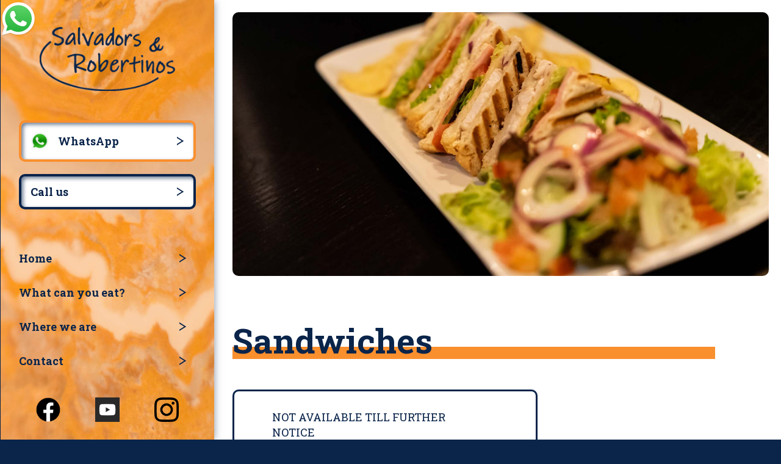

--- FILE ---
content_type: text/html; charset=utf-8
request_url: https://www.salvadorsandrobertinos.com/eat-in-killarney/sandwiches
body_size: 5544
content:
<!DOCTYPE html><!-- This site was created in Webflow. https://webflow.com --><!-- Last Published: Fri Nov 07 2025 16:05:28 GMT+0000 (Coordinated Universal Time) --><html data-wf-domain="www.salvadorsandrobertinos.com" data-wf-page="668d234298514addf747a5bd" data-wf-site="668d234298514addf747a5ad" lang="en"><head><meta charset="utf-8"/><title>Selection of Sandwiches in Killarney town</title><meta content="We have a selection of Sandwiches with toasted bread or ciabatta. Check our selection in our website!" name="description"/><meta content="Selection of Sandwiches in Killarney town" property="og:title"/><meta content="We have a selection of Sandwiches with toasted bread or ciabatta. Check our selection in our website!" property="og:description"/><meta content="https://cdn.prod.website-files.com/5f19ee24ece87b70361ce91a/5f33c35a51b51a9831efcf64_sandwich-salvadors-and.robertinos-killarney.jpeg" property="og:image"/><meta content="Selection of Sandwiches in Killarney town" property="twitter:title"/><meta content="We have a selection of Sandwiches with toasted bread or ciabatta. Check our selection in our website!" property="twitter:description"/><meta content="https://cdn.prod.website-files.com/5f19ee24ece87b70361ce91a/5f33c35a51b51a9831efcf64_sandwich-salvadors-and.robertinos-killarney.jpeg" property="twitter:image"/><meta property="og:type" content="website"/><meta content="summary_large_image" name="twitter:card"/><meta content="width=device-width, initial-scale=1" name="viewport"/><meta content="Webflow" name="generator"/><link href="https://cdn.prod.website-files.com/668d234298514addf747a5ad/css/salvadorsandrobertino-ef83c0b772e9f3ccd.webflow.shared.aaba8443c.min.css" rel="stylesheet" type="text/css"/><link href="https://fonts.googleapis.com" rel="preconnect"/><link href="https://fonts.gstatic.com" rel="preconnect" crossorigin="anonymous"/><script src="https://ajax.googleapis.com/ajax/libs/webfont/1.6.26/webfont.js" type="text/javascript"></script><script type="text/javascript">WebFont.load({  google: {    families: ["Roboto Slab:regular,500,600,700","Shadows Into Light:regular"]  }});</script><script type="text/javascript">!function(o,c){var n=c.documentElement,t=" w-mod-";n.className+=t+"js",("ontouchstart"in o||o.DocumentTouch&&c instanceof DocumentTouch)&&(n.className+=t+"touch")}(window,document);</script><link href="https://cdn.prod.website-files.com/5f19ee24ece87b70361ce91a/5f4957120e0e4de236106811_favicon-02.png" rel="shortcut icon" type="image/x-icon"/><link href="https://cdn.prod.website-files.com/5f19ee24ece87b70361ce91a/5f495715da93a36843b483e6_favicon-01.png" rel="apple-touch-icon"/><script async="" src="https://www.googletagmanager.com/gtag/js?id=UA-177944088-1"></script><script type="text/javascript">window.dataLayer = window.dataLayer || [];function gtag(){dataLayer.push(arguments);}gtag('js', new Date());gtag('config', 'UA-177944088-1', {'anonymize_ip': false});</script><!-- Global site tag (gtag.js) - Google Analytics -->
<script async src="https://www.googletagmanager.com/gtag/js?id=UA-177944088-1"></script>
<script>
  window.dataLayer = window.dataLayer || [];
  function gtag(){dataLayer.push(arguments);}
  gtag('js', new Date());

  gtag('config', 'UA-177944088-1');
</script>


<style>
    
    body {
    height: 100%;
    margin: 0;
    background-repeat: no-repeat;
    background-attachment: fixed;
}
    
</style>
<script type="text/javascript" src="https://cookieconsent.popupsmart.com/src/js/popper.js"></script><script> window.start.init({Palette:"palette1",Mode:"floating left",Theme:"edgeless",Time:"5",})</script></head><body class="body"><a href="https://wa.me/353867783313" target="_blank" class="div_whatsapp w-inline-block"><img src="https://cdn.prod.website-files.com/668d234298514addf747a5ad/668d234298514addf747a652_WhatsApp_Logo_1.png" loading="lazy" alt="" class="image-15"/></a><div class="section_mobil_title"><div class="div_mobile_social_media"><a href="https://www.facebook.com/SalvadorsRobertinos-Restaurant-108517834285179" target="_blank" class="w-inline-block"><img src="https://cdn.prod.website-files.com/668d234298514addf747a5ad/668d234298514addf747a5ed_f_logo_RGB-Black_114.png" width="50" alt="" class="facebook_mobile"/></a><a href="https://www.youtube.com/channel/UCP4z1RrSpJNEM8dHcTvlpeA" target="_blank" class="w-inline-block"><img src="https://cdn.prod.website-files.com/668d234298514addf747a5ad/668d234298514addf747a64a_youtube_social_square_dark%5B1%5D.png" width="50" alt="" class="youtube_logotype"/></a><a href="https://www.instagram.com/sal_and_rob_killarney/" target="_blank" class="w-inline-block"><img src="https://cdn.prod.website-files.com/668d234298514addf747a5ad/668d234298514addf747a614_glyph-logo_May2016.png" width="50" alt="" class="instagram_image"/></a></div><div class="text-block-11">Salvadors &amp; Robertinos Restaurant Killarney</div></div><div class="div_wrapper_footer_buttons"><a href="https://wa.me/353867783313" class="button_mobile_takeaway w-inline-block"><img src="https://cdn.prod.website-files.com/668d234298514addf747a5ad/668d234298514addf747a652_WhatsApp_Logo_1.png" loading="lazy" width="31" alt=""/><div class="text-block-7-copy">WhatsApp</div><div class="html-book-a-table w-embed w-script"><span class="glf-button reservation" data-glf-cuid="297e2ab9-8acd-46d2-9339-4a04d8d8e1ea" data-glf-ruid="558d8198-1994-47d8-a3ae-318067ca0484" data-glf-reservation="true" > Table Reservation</span> See MENU & Order</span>
<script src="https://www.fbgcdn.com/embedder/js/ewm2.js" defer async ></script></div></a><a href="tel:+353646632816" class="button_mobile_booking w-inline-block"><div class="text-block-7">Take away</div><div class="html-take-away w-embed w-script"><span class="glf-button" data-glf-cuid="297e2ab9-8acd-46d2-9339-4a04d8d8e1ea" data-glf-ruid="558d8198-1994-47d8-a3ae-318067ca0484" > See MENU & Order</span>
<script src="https://www.fbgcdn.com/embedder/js/ewm2.js" defer async ></script></div></a></div><div class="section_main-photo"><div class="div_wrapper"><div class="_30"><nav class="div_menu div-block-3 div-block-4"><div class="div_logo"><img src="https://cdn.prod.website-files.com/668d234298514addf747a5ad/668d234298514addf747a5de_Logo-02.png" width="222" sizes="(max-width: 991px) 100vw, (max-width: 1279px) 19vw, 222px" srcset="https://cdn.prod.website-files.com/668d234298514addf747a5ad/668d234298514addf747a5de_Logo-02-p-500.png 500w, https://cdn.prod.website-files.com/668d234298514addf747a5ad/668d234298514addf747a5de_Logo-02-p-800.png 800w, https://cdn.prod.website-files.com/668d234298514addf747a5ad/668d234298514addf747a5de_Logo-02-p-1080.png 1080w, https://cdn.prod.website-files.com/668d234298514addf747a5ad/668d234298514addf747a5de_Logo-02.png 2332w" alt=""/></div><div class="div_call_actions_buttons"><a href="https://wa.me/353867783313" class="button_menu book-a-table w-inline-block"><div class="div-block-5"><img src="https://cdn.prod.website-files.com/668d234298514addf747a5ad/668d234298514addf747a64b_580b57fcd9996e24bc43c543.png" loading="lazy" sizes="(max-width: 991px) 100vw, (max-width: 1279px) 30px, (max-width: 1919px) 2vw, 30px" srcset="https://cdn.prod.website-files.com/668d234298514addf747a5ad/668d234298514addf747a64b_580b57fcd9996e24bc43c543-p-500.png 500w, https://cdn.prod.website-files.com/668d234298514addf747a5ad/668d234298514addf747a64b_580b57fcd9996e24bc43c543-p-800.png 800w, https://cdn.prod.website-files.com/668d234298514addf747a5ad/668d234298514addf747a64b_580b57fcd9996e24bc43c543.png 1000w" alt="" class="image-2"/><div class="text-block-18">WhatsApp</div></div><img src="https://cdn.prod.website-files.com/668d234298514addf747a5ad/668d234298514addf747a5f1_Subtract.svg" width="13" alt="" class="arrow"/></a><a href="tel:+353646632816" class="button_menu take-away w-inline-block"><div>Call us</div><img src="https://cdn.prod.website-files.com/668d234298514addf747a5ad/668d234298514addf747a5f1_Subtract.svg" alt="" class="arrow"/><div class="div_hide_block_book-or-take"><div class="text-block-12">+353 64 663 2816</div></div></a></div><div class="div_subcategories_wrapper"><a href="/" class="button_menu div_menu_categories w-inline-block"><div class="div_title_icon_menu"><div class="text-block-6">Home</div></div><img src="https://cdn.prod.website-files.com/668d234298514addf747a5ad/668d234298514addf747a5f1_Subtract.svg" alt="" class="arrow"/></a><a href="#what-can-you-eat" class="button_menu div_menu_categories w-inline-block"><div class="div_title_icon_menu"><div class="text-block-6">What can you eat?</div></div><img src="https://cdn.prod.website-files.com/668d234298514addf747a5ad/668d234298514addf747a5f1_Subtract.svg" alt="" class="arrow"/></a><a href="#map" class="button_menu div_menu_categories w-inline-block"><div class="div_title_icon_menu"><div class="text-block-6">Where we are</div></div><img src="https://cdn.prod.website-files.com/668d234298514addf747a5ad/668d234298514addf747a5f1_Subtract.svg" alt="" class="arrow"/></a><a href="/contact" class="button_menu div_menu_categories w-inline-block"><div class="div_title_icon_menu"><div class="text-block-6">Contact</div></div><img src="https://cdn.prod.website-files.com/668d234298514addf747a5ad/668d234298514addf747a5f1_Subtract.svg" alt="" class="arrow"/></a></div><div class="div_contact_menu"><a href="https://www.facebook.com/SalvadorsRobertinos-Restaurant-108517834285179" target="_blank" class="link_block_socil-media w-inline-block"><img src="https://cdn.prod.website-files.com/668d234298514addf747a5ad/668d234298514addf747a5ed_f_logo_RGB-Black_114.png" alt=""/></a><a href="https://www.youtube.com/channel/UCP4z1RrSpJNEM8dHcTvlpeA" target="_blank" class="link_block_socil-media w-inline-block"><img src="https://cdn.prod.website-files.com/668d234298514addf747a5ad/668d234298514addf747a64a_youtube_social_square_dark%5B1%5D.png" width="127" alt=""/></a><a href="https://www.instagram.com/sal_and_rob_killarney/" target="_blank" class="link_block_socil-media w-inline-block"><img src="https://cdn.prod.website-files.com/668d234298514addf747a5ad/668d234298514addf747a614_glyph-logo_May2016.png" alt=""/></a></div></nav></div><div class="div_70"><div style="display:none" class="mobile_menu_background"><div class="main_menu_mobil"><a href="/" class="menu_link">Home</a><a href="#what-can-you-eat" class="menu_link">What can you eat?</a><a href="#map" class="menu_link">Where we are?</a><a href="/contact" class="menu_link">Contact</a></div></div><div data-delay="4000" data-animation="slide" class="slider w-slider" data-autoplay="false" data-easing="ease" data-hide-arrows="false" data-disable-swipe="false" data-autoplay-limit="0" data-nav-spacing="3" data-duration="500" data-infinite="true"><div class="w-slider-mask"><div class="w-slide"><div class="div_photo_slider snw_1"></div></div><div class="w-slide"><div class="div_photo_slider snw_2"></div></div></div><div class="w-slider-arrow-left"><div class="w-icon-slider-left"></div></div><div class="w-slider-arrow-right"><div class="w-icon-slider-right"></div></div><div class="w-slider-nav w-round"></div></div><div class="div_h1_title_line"><h1 class="h1 blue">Sandwiches</h1></div><div class="line"></div><p class="paragraph_food">NOT AVAILABLE TILL FURTHER NOTICE</p><div class="div_call_actions_buttons pages"><a href="tel:+353646632816" class="button_menu call-action-button-page button_booking_desktop w-inline-block"><div class="text-block-9">WhatsApp</div><img src="https://cdn.prod.website-files.com/668d234298514addf747a5ad/668d234298514addf747a5f1_Subtract.svg" alt="" class="arrow"/><div class="html-book-a-table w-embed w-script"><span class="glf-button reservation" data-glf-cuid="297e2ab9-8acd-46d2-9339-4a04d8d8e1ea" data-glf-ruid="558d8198-1994-47d8-a3ae-318067ca0484" data-glf-reservation="true" > Table Reservation</span> See MENU & Order</span>
<script src="https://www.fbgcdn.com/embedder/js/ewm2.js" defer async ></script></div><div class="div_hide_block_book-or-take page"><div class="text-block-15">+353 64 66 32 816</div></div></a><a href="tel:+353646632816" class="button_menu call-action-button-page button_take_away_desktop w-inline-block"><div class="text-block-8">Call us</div><img src="https://cdn.prod.website-files.com/668d234298514addf747a5ad/668d234298514addf747a5f5_Orange%20arrow.svg" alt="" class="arrow"/><div class="html-take-away w-embed w-script"><span class="glf-button" data-glf-cuid="297e2ab9-8acd-46d2-9339-4a04d8d8e1ea" data-glf-ruid="558d8198-1994-47d8-a3ae-318067ca0484" > See MENU & Order</span>
<script src="https://www.fbgcdn.com/embedder/js/ewm2.js" defer async ></script></div><div class="div_hide_block_book-or-take page"><div class="text-block-12 _1">+353 64 663 2816</div></div></a></div><h2 class="heading">Our Sandwiches</h2><div class="div_food_menu"><div bind="9cc2400b-123f-abde-eff7-dd36b658d8b9" class="w-dyn-list"><div bind="9cc2400b-123f-abde-eff7-dd36b658d8bc" class="w-dyn-empty"><div>No items found.</div></div></div></div><div class="div_services"><h2 class="heading"><br/>OPENING HOURS:<br/><br/>From the 1st of September 2023:<br/><br/><br/>2.00pm till 9.30pm DAILY<br/>‍<br/>‍<br/><br/>CALL AND COLLECT AVAILABLE DURING OPENING HOURS!!!<br/>‍</h2><div class="w-layout-grid grid_services"><a data-w-id="dd688b53-82d8-595d-7e7a-35a83e677f1f" href="/meals/lunch" class="div_services_hours lunch w-inline-block"><div class="div_container_holde"></div><div class="div_title_h3"><h3 class="h3">Lunch</h3></div></a><a data-w-id="dd688b53-82d8-595d-7e7a-35a83e677f23" href="/meals/dinner" class="div_services_hours dinner w-inline-block"><div class="div_title_h3"><h3 class="h3">Dinner</h3></div><div class="div_container_holde"></div></a><a id="w-node-dd688b53-82d8-595d-7e7a-35a83e677f27-3e677f1b" data-w-id="dd688b53-82d8-595d-7e7a-35a83e677f27" href="/meals/full-bar" class="div_services_hours bar w-inline-block"><div class="div_title_h3"><h3 class="h3">Bar</h3></div><div class="div_container_holde"></div></a></div></div><div id="what-can-you-eat" class="div_food"><h2 class="heading-2">What can you eat?</h2><div class="w-layout-grid grid_food"><a data-w-id="7b4e4ad8-e376-22bf-8c02-40ec7cbc9ad8" href="/eat-in-killarney/italian-pizzas" class="div_dish pizzas w-inline-block"><div class="div_title_h3"><h3 class="h3 dishes">Pizza</h3></div><div class="div_container_holde food"></div></a><a data-w-id="7b4e4ad8-e376-22bf-8c02-40ec7cbc9adc" href="/eat-in-killarney/fresh-pasta" class="div_dish pastas w-inline-block"><div class="div_title_h3"><h3 class="h3 dishes">Pasta</h3></div><div class="div_container_holde food"></div></a><a data-w-id="7b4e4ad8-e376-22bf-8c02-40ec7cbc9ae0" href="/eat-in-killarney/salads-killarney" class="div_dish salad w-inline-block"><div class="div_title_h3"><h3 class="h3 dishes">Salads </h3></div><div class="div_container_holde food"></div></a><a data-w-id="7b4e4ad8-e376-22bf-8c02-40ec7cbc9ae4" href="/eat-in-killarney/burgers" class="div_dish light-bits w-inline-block"><div class="div_title_h3"><h3 class="h3 dishes">Burgers</h3></div><div class="div_container_holde food"></div></a><a data-w-id="7b4e4ad8-e376-22bf-8c02-40ec7cbc9ae8" href="/eat-in-killarney/light-bites" class="div_dish burgers w-inline-block"><div class="div_title_h3"><h3 class="h3 dishes">Lights Bites</h3></div><div class="div_container_holde food"></div></a><a data-w-id="7b4e4ad8-e376-22bf-8c02-40ec7cbc9aec" href="/eat-in-killarney/traditional-irish-food" class="div_dish signatures w-inline-block"><div class="div_title_h3"><h3 class="h3 dishes">Signatures</h3></div><div class="div_container_holde food"></div></a><a data-w-id="7b4e4ad8-e376-22bf-8c02-40ec7cbc9af0" href="/eat-in-killarney/desserts" class="div_dish desserts w-inline-block"><div class="div_title_h3"><h3 class="h3 dishes">Desserts</h3></div><div class="div_container_holde food"></div></a><a data-w-id="7b4e4ad8-e376-22bf-8c02-40ec7cbc9af4" href="/eat-in-killarney/sandwiches" aria-current="page" class="div_dish sanwiches w-inline-block w--current"><div class="div_title_h3"><h3 class="h3 dishes">Sandwiches</h3></div><div class="div_container_holde food"></div></a></div><h2 class="heading-2">Download menus</h2><div bind="048a3457-7a2c-682c-80ae-9e4302f3de3c" class="collection-list-wrapper w-dyn-list"><div bind="048a3457-7a2c-682c-80ae-9e4302f3de3d" role="list" class="collection_buttons w-dyn-items w-row"><div bind="048a3457-7a2c-682c-80ae-9e4302f3de3e" role="listitem" class="collection-item w-dyn-item w-col w-col-3"><a href="https://cdn.prod.website-files.com/668d234298514addf747a5d7/67f3c292fa176208fcc6bbe2_BEVERAGE%20MENU%202024%20page%20one.pdf" bind="a44ea981-375d-1ed7-d111-7068f0005396" class="button_collection w-button">Beverage - Retro Milkshakes</a></div><div bind="048a3457-7a2c-682c-80ae-9e4302f3de3e" role="listitem" class="collection-item w-dyn-item w-col w-col-3"><a href="https://cdn.prod.website-files.com/668d234298514addf747a5d7/66cc6024734d2497ea36a6bd_BEVERAGE%20MENU%202024%20PAGE%20FOUR.pdf" bind="a44ea981-375d-1ed7-d111-7068f0005396" class="button_collection w-button">Cocktail Menu</a></div><div bind="048a3457-7a2c-682c-80ae-9e4302f3de3e" role="listitem" class="collection-item w-dyn-item w-col w-col-3"><a href="https://cdn.prod.website-files.com/668d234298514addf747a5d7/68418271ff3da238abd1bbc6_MENU%20SEASON%202025%20BACK%20PAGE.pdf" bind="a44ea981-375d-1ed7-d111-7068f0005396" class="button_collection w-button">DINNER MENU BACK PAGE</a></div><div bind="048a3457-7a2c-682c-80ae-9e4302f3de3e" role="listitem" class="collection-item w-dyn-item w-col w-col-3"><a href="https://cdn.prod.website-files.com/668d234298514addf747a5d7/6841829162f2f4c92b38bb9e_MENU%20SEASON%202025%20FRONT%20PAGE.pdf" bind="a44ea981-375d-1ed7-d111-7068f0005396" class="button_collection w-button">DINNER MENU FRONT PAGE</a></div><div bind="048a3457-7a2c-682c-80ae-9e4302f3de3e" role="listitem" class="collection-item w-dyn-item w-col w-col-3"><a href="https://cdn.prod.website-files.com/668d234298514addf747a5d7/67f3b6ff147368159b711773_DESSERT%20MENU%202025%20NEW.pdf" bind="a44ea981-375d-1ed7-d111-7068f0005396" class="button_collection w-button">Dessert Menu</a></div><div bind="048a3457-7a2c-682c-80ae-9e4302f3de3e" role="listitem" class="collection-item w-dyn-item w-col w-col-3"><a href="https://cdn.prod.website-files.com/668d234298514addf747a5d7/66cc6195f2822f5bd8c9cefe_kids.pdf" bind="a44ea981-375d-1ed7-d111-7068f0005396" class="button_collection w-button">Kids Menu</a></div><div bind="048a3457-7a2c-682c-80ae-9e4302f3de3e" role="listitem" class="collection-item w-dyn-item w-col w-col-3"><a href="https://cdn.prod.website-files.com/668d234298514addf747a5d7/66cc5ff43dd95f3e9e29907d_BEVERAGE%20MENU%202024%20PAGE%20TWO.pdf" bind="a44ea981-375d-1ed7-d111-7068f0005396" class="button_collection w-button">Other Beverages </a></div><div bind="048a3457-7a2c-682c-80ae-9e4302f3de3e" role="listitem" class="collection-item w-dyn-item w-col w-col-3"><a href="https://cdn.prod.website-files.com/668d234298514addf747a5d7/66cc6024734d2497ea36a6bd_BEVERAGE%20MENU%202024%20PAGE%20FOUR.pdf" bind="a44ea981-375d-1ed7-d111-7068f0005396" class="button_collection w-button">Red Wine</a></div><div bind="048a3457-7a2c-682c-80ae-9e4302f3de3e" role="listitem" class="collection-item w-dyn-item w-col w-col-3"><a href="https://cdn.prod.website-files.com/668d234298514addf747a5d7/66cc600997efd58298a3200d_BEVERAGE%20MENU%202024%20PAGE%20THREE.pdf" bind="a44ea981-375d-1ed7-d111-7068f0005396" class="button_collection w-button">White Wine, Bubbles &amp; Rose&#x27;</a></div></div></div><div class="download-menu"><a href="#" target="_blank" class="button_menu call-action-button-page button_booking_desktop download-menu w-inline-block"><div class="text-block-9">Download menu</div><div class="wrapper_arrow"><img src="https://cdn.prod.website-files.com/668d234298514addf747a5ad/668d234298514addf747a5f1_Subtract.svg" alt="" class="arrow"/></div></a><a href="https://drive.google.com/drive/folders/17587XnOd6PoJUwOLXTTIlH45W7y4QEEX?usp=sharing" target="_blank" class="button_menu call-action-button-page button_booking_desktop download-menu-kids w-inline-block"><div class="text-block-9">Kids Menu</div><div class="wrapper_arrow"><img src="https://cdn.prod.website-files.com/668d234298514addf747a5ad/668d234298514addf747a5f1_Subtract.svg" alt="" class="arrow"/></div></a></div></div><div id="map" class="div_mapa"><h2 class="heading-3">Where we are?</h2><div data-w-id="c9d9c7c1-9686-59d6-9a41-411e1aa91240" class="html-embed w-embed w-iframe"><iframe src="https://www.google.com/maps/embed?pb=!1m18!1m12!1m3!1d2453.0875666887573!2d-9.511849148198904!3d52.05992917963026!2m3!1f0!2f0!3f0!3m2!1i1024!2i768!4f13.1!3m3!1m2!1s0x48453c08f501529d%3A0xad22d44e31d24b5f!2sSalvadors%20Restaurant!5e0!3m2!1sen!2sie!4v1598277853724!5m2!1sen!2sie" width="100%" height="350" frameborder="0" style="border:0;" allowfullscreen="" aria-hidden="false" tabindex="0"></iframe></div><div class="div_opening_hours"><h2 class="heading-3"> Opening hours </h2></div><div class="div_open_day"><img src="https://cdn.prod.website-files.com/668d234298514addf747a5ad/668d234298514addf747a5f1_Subtract.svg" alt=""/><div class="div_days"><div class="text_dayweek">Monday</div></div><div class="div_block_hours"><div class="openhours_text">2:00pm - 9:30pm</div></div></div><div class="div_open_day"><img src="https://cdn.prod.website-files.com/668d234298514addf747a5ad/668d234298514addf747a5f1_Subtract.svg" alt=""/><div class="div_days"><div class="text_dayweek">Tuesday</div></div><div class="div_block_hours"><div class="openhours_text">2:00pm - 9:30pm</div></div></div><div class="div_open_day"><img src="https://cdn.prod.website-files.com/668d234298514addf747a5ad/668d234298514addf747a5f1_Subtract.svg" alt=""/><div class="div_days"><div class="text_dayweek">Wendesday</div></div><div class="div_block_hours"><div class="openhours_text">2:00pm - 9:30pm</div></div></div><div class="div_open_day"><img src="https://cdn.prod.website-files.com/668d234298514addf747a5ad/668d234298514addf747a5f1_Subtract.svg" alt=""/><div class="div_days"><div class="text_dayweek">Thursday</div></div><div class="div_block_hours"><div class="openhours_text">2:00pm - 9:30pm</div></div></div><div class="div_open_day"><img src="https://cdn.prod.website-files.com/668d234298514addf747a5ad/668d234298514addf747a5f1_Subtract.svg" alt=""/><div class="div_days"><div class="text_dayweek">Friday</div></div><div class="div_block_hours"><div class="openhours_text">2:00pm - 9:30pm</div></div></div><div class="div_open_day"><img src="https://cdn.prod.website-files.com/668d234298514addf747a5ad/668d234298514addf747a5f1_Subtract.svg" alt=""/><div class="div_days"><div class="text_dayweek">Saturaday</div></div><div class="div_block_hours"><div class="openhours_text">2:00pm - 9:30pm</div></div></div><div class="div_open_day"><img src="https://cdn.prod.website-files.com/668d234298514addf747a5ad/668d234298514addf747a5f1_Subtract.svg" alt=""/><div class="div_days"><div class="text_dayweek">Sunday</div></div><div class="div_block_hours"><div class="openhours_text"> 2:00pm - 9.30pm</div></div></div></div></div></div><div class="burger-menu"><div data-w-id="b96ef718-1b1b-1438-28d7-74e50dd18df5" data-is-ix2-target="1" class="lottie-animation-6" data-animation-type="lottie" data-src="https://cdn.prod.website-files.com/668d234298514addf747a5ad/668d234298514addf747a5f2_Menu.json" data-loop="0" data-direction="1" data-autoplay="0" data-renderer="svg" data-default-duration="2" data-duration="0"></div></div></div><div class="section section-2"><div class="footer"><div class="text-block">© 2020. Salvadors &amp; Robertinos</div><div id="w-node-_509ce37a-ca6b-284e-f232-bba89215fcc0-9215fcba" class="text-block-3"><a href="/privacy-policy-cookies-policy" class="link-4">Privacy &amp; Cookies Policy</a></div><div id="w-node-_509ce37a-ca6b-284e-f232-bba89215fcc4-9215fcba" class="text-block-5"><a href="https://www.ireeks.com" class="link-2">Designed &amp; developed by ireeks.com</a></div></div></div><script src="https://d3e54v103j8qbb.cloudfront.net/js/jquery-3.5.1.min.dc5e7f18c8.js?site=668d234298514addf747a5ad" type="text/javascript" integrity="sha256-9/aliU8dGd2tb6OSsuzixeV4y/faTqgFtohetphbbj0=" crossorigin="anonymous"></script><script src="https://cdn.prod.website-files.com/668d234298514addf747a5ad/js/webflow.schunk.57d5559d2f0cd9f8.js" type="text/javascript"></script><script src="https://cdn.prod.website-files.com/668d234298514addf747a5ad/js/webflow.schunk.5a27a37c74d73dc1.js" type="text/javascript"></script><script src="https://cdn.prod.website-files.com/668d234298514addf747a5ad/js/webflow.51182dfb.1220087f15de5af3.js" type="text/javascript"></script></body></html>

--- FILE ---
content_type: text/css
request_url: https://cdn.prod.website-files.com/668d234298514addf747a5ad/css/salvadorsandrobertino-ef83c0b772e9f3ccd.webflow.shared.aaba8443c.min.css
body_size: 13918
content:
html{-webkit-text-size-adjust:100%;-ms-text-size-adjust:100%;font-family:sans-serif}body{margin:0}article,aside,details,figcaption,figure,footer,header,hgroup,main,menu,nav,section,summary{display:block}audio,canvas,progress,video{vertical-align:baseline;display:inline-block}audio:not([controls]){height:0;display:none}[hidden],template{display:none}a{background-color:#0000}a:active,a:hover{outline:0}abbr[title]{border-bottom:1px dotted}b,strong{font-weight:700}dfn{font-style:italic}h1{margin:.67em 0;font-size:2em}mark{color:#000;background:#ff0}small{font-size:80%}sub,sup{vertical-align:baseline;font-size:75%;line-height:0;position:relative}sup{top:-.5em}sub{bottom:-.25em}img{border:0}svg:not(:root){overflow:hidden}hr{box-sizing:content-box;height:0}pre{overflow:auto}code,kbd,pre,samp{font-family:monospace;font-size:1em}button,input,optgroup,select,textarea{color:inherit;font:inherit;margin:0}button{overflow:visible}button,select{text-transform:none}button,html input[type=button],input[type=reset]{-webkit-appearance:button;cursor:pointer}button[disabled],html input[disabled]{cursor:default}button::-moz-focus-inner,input::-moz-focus-inner{border:0;padding:0}input{line-height:normal}input[type=checkbox],input[type=radio]{box-sizing:border-box;padding:0}input[type=number]::-webkit-inner-spin-button,input[type=number]::-webkit-outer-spin-button{height:auto}input[type=search]{-webkit-appearance:none}input[type=search]::-webkit-search-cancel-button,input[type=search]::-webkit-search-decoration{-webkit-appearance:none}legend{border:0;padding:0}textarea{overflow:auto}optgroup{font-weight:700}table{border-collapse:collapse;border-spacing:0}td,th{padding:0}@font-face{font-family:webflow-icons;src:url([data-uri])format("truetype");font-weight:400;font-style:normal}[class^=w-icon-],[class*=\ w-icon-]{speak:none;font-variant:normal;text-transform:none;-webkit-font-smoothing:antialiased;-moz-osx-font-smoothing:grayscale;font-style:normal;font-weight:400;line-height:1;font-family:webflow-icons!important}.w-icon-slider-right:before{content:""}.w-icon-slider-left:before{content:""}.w-icon-nav-menu:before{content:""}.w-icon-arrow-down:before,.w-icon-dropdown-toggle:before{content:""}.w-icon-file-upload-remove:before{content:""}.w-icon-file-upload-icon:before{content:""}*{box-sizing:border-box}html{height:100%}body{color:#333;background-color:#fff;min-height:100%;margin:0;font-family:Arial,sans-serif;font-size:14px;line-height:20px}img{vertical-align:middle;max-width:100%;display:inline-block}html.w-mod-touch *{background-attachment:scroll!important}.w-block{display:block}.w-inline-block{max-width:100%;display:inline-block}.w-clearfix:before,.w-clearfix:after{content:" ";grid-area:1/1/2/2;display:table}.w-clearfix:after{clear:both}.w-hidden{display:none}.w-button{color:#fff;line-height:inherit;cursor:pointer;background-color:#3898ec;border:0;border-radius:0;padding:9px 15px;text-decoration:none;display:inline-block}input.w-button{-webkit-appearance:button}html[data-w-dynpage] [data-w-cloak]{color:#0000!important}.w-code-block{margin:unset}pre.w-code-block code{all:inherit}.w-optimization{display:contents}.w-webflow-badge,.w-webflow-badge>img{box-sizing:unset;width:unset;height:unset;max-height:unset;max-width:unset;min-height:unset;min-width:unset;margin:unset;padding:unset;float:unset;clear:unset;border:unset;border-radius:unset;background:unset;background-image:unset;background-position:unset;background-size:unset;background-repeat:unset;background-origin:unset;background-clip:unset;background-attachment:unset;background-color:unset;box-shadow:unset;transform:unset;direction:unset;font-family:unset;font-weight:unset;color:unset;font-size:unset;line-height:unset;font-style:unset;font-variant:unset;text-align:unset;letter-spacing:unset;-webkit-text-decoration:unset;text-decoration:unset;text-indent:unset;text-transform:unset;list-style-type:unset;text-shadow:unset;vertical-align:unset;cursor:unset;white-space:unset;word-break:unset;word-spacing:unset;word-wrap:unset;transition:unset}.w-webflow-badge{white-space:nowrap;cursor:pointer;box-shadow:0 0 0 1px #0000001a,0 1px 3px #0000001a;visibility:visible!important;opacity:1!important;z-index:2147483647!important;color:#aaadb0!important;overflow:unset!important;background-color:#fff!important;border-radius:3px!important;width:auto!important;height:auto!important;margin:0!important;padding:6px!important;font-size:12px!important;line-height:14px!important;text-decoration:none!important;display:inline-block!important;position:fixed!important;inset:auto 12px 12px auto!important;transform:none!important}.w-webflow-badge>img{position:unset;visibility:unset!important;opacity:1!important;vertical-align:middle!important;display:inline-block!important}h1,h2,h3,h4,h5,h6{margin-bottom:10px;font-weight:700}h1{margin-top:20px;font-size:38px;line-height:44px}h2{margin-top:20px;font-size:32px;line-height:36px}h3{margin-top:20px;font-size:24px;line-height:30px}h4{margin-top:10px;font-size:18px;line-height:24px}h5{margin-top:10px;font-size:14px;line-height:20px}h6{margin-top:10px;font-size:12px;line-height:18px}p{margin-top:0;margin-bottom:10px}blockquote{border-left:5px solid #e2e2e2;margin:0 0 10px;padding:10px 20px;font-size:18px;line-height:22px}figure{margin:0 0 10px}figcaption{text-align:center;margin-top:5px}ul,ol{margin-top:0;margin-bottom:10px;padding-left:40px}.w-list-unstyled{padding-left:0;list-style:none}.w-embed:before,.w-embed:after{content:" ";grid-area:1/1/2/2;display:table}.w-embed:after{clear:both}.w-video{width:100%;padding:0;position:relative}.w-video iframe,.w-video object,.w-video embed{border:none;width:100%;height:100%;position:absolute;top:0;left:0}fieldset{border:0;margin:0;padding:0}button,[type=button],[type=reset]{cursor:pointer;-webkit-appearance:button;border:0}.w-form{margin:0 0 15px}.w-form-done{text-align:center;background-color:#ddd;padding:20px;display:none}.w-form-fail{background-color:#ffdede;margin-top:10px;padding:10px;display:none}label{margin-bottom:5px;font-weight:700;display:block}.w-input,.w-select{color:#333;vertical-align:middle;background-color:#fff;border:1px solid #ccc;width:100%;height:38px;margin-bottom:10px;padding:8px 12px;font-size:14px;line-height:1.42857;display:block}.w-input::placeholder,.w-select::placeholder{color:#999}.w-input:focus,.w-select:focus{border-color:#3898ec;outline:0}.w-input[disabled],.w-select[disabled],.w-input[readonly],.w-select[readonly],fieldset[disabled] .w-input,fieldset[disabled] .w-select{cursor:not-allowed}.w-input[disabled]:not(.w-input-disabled),.w-select[disabled]:not(.w-input-disabled),.w-input[readonly],.w-select[readonly],fieldset[disabled]:not(.w-input-disabled) .w-input,fieldset[disabled]:not(.w-input-disabled) .w-select{background-color:#eee}textarea.w-input,textarea.w-select{height:auto}.w-select{background-color:#f3f3f3}.w-select[multiple]{height:auto}.w-form-label{cursor:pointer;margin-bottom:0;font-weight:400;display:inline-block}.w-radio{margin-bottom:5px;padding-left:20px;display:block}.w-radio:before,.w-radio:after{content:" ";grid-area:1/1/2/2;display:table}.w-radio:after{clear:both}.w-radio-input{float:left;margin:3px 0 0 -20px;line-height:normal}.w-file-upload{margin-bottom:10px;display:block}.w-file-upload-input{opacity:0;z-index:-100;width:.1px;height:.1px;position:absolute;overflow:hidden}.w-file-upload-default,.w-file-upload-uploading,.w-file-upload-success{color:#333;display:inline-block}.w-file-upload-error{margin-top:10px;display:block}.w-file-upload-default.w-hidden,.w-file-upload-uploading.w-hidden,.w-file-upload-error.w-hidden,.w-file-upload-success.w-hidden{display:none}.w-file-upload-uploading-btn{cursor:pointer;background-color:#fafafa;border:1px solid #ccc;margin:0;padding:8px 12px;font-size:14px;font-weight:400;display:flex}.w-file-upload-file{background-color:#fafafa;border:1px solid #ccc;flex-grow:1;justify-content:space-between;margin:0;padding:8px 9px 8px 11px;display:flex}.w-file-upload-file-name{font-size:14px;font-weight:400;display:block}.w-file-remove-link{cursor:pointer;width:auto;height:auto;margin-top:3px;margin-left:10px;padding:3px;display:block}.w-icon-file-upload-remove{margin:auto;font-size:10px}.w-file-upload-error-msg{color:#ea384c;padding:2px 0;display:inline-block}.w-file-upload-info{padding:0 12px;line-height:38px;display:inline-block}.w-file-upload-label{cursor:pointer;background-color:#fafafa;border:1px solid #ccc;margin:0;padding:8px 12px;font-size:14px;font-weight:400;display:inline-block}.w-icon-file-upload-icon,.w-icon-file-upload-uploading{width:20px;margin-right:8px;display:inline-block}.w-icon-file-upload-uploading{height:20px}.w-container{max-width:940px;margin-left:auto;margin-right:auto}.w-container:before,.w-container:after{content:" ";grid-area:1/1/2/2;display:table}.w-container:after{clear:both}.w-container .w-row{margin-left:-10px;margin-right:-10px}.w-row:before,.w-row:after{content:" ";grid-area:1/1/2/2;display:table}.w-row:after{clear:both}.w-row .w-row{margin-left:0;margin-right:0}.w-col{float:left;width:100%;min-height:1px;padding-left:10px;padding-right:10px;position:relative}.w-col .w-col{padding-left:0;padding-right:0}.w-col-1{width:8.33333%}.w-col-2{width:16.6667%}.w-col-3{width:25%}.w-col-4{width:33.3333%}.w-col-5{width:41.6667%}.w-col-6{width:50%}.w-col-7{width:58.3333%}.w-col-8{width:66.6667%}.w-col-9{width:75%}.w-col-10{width:83.3333%}.w-col-11{width:91.6667%}.w-col-12{width:100%}.w-hidden-main{display:none!important}@media screen and (max-width:991px){.w-container{max-width:728px}.w-hidden-main{display:inherit!important}.w-hidden-medium{display:none!important}.w-col-medium-1{width:8.33333%}.w-col-medium-2{width:16.6667%}.w-col-medium-3{width:25%}.w-col-medium-4{width:33.3333%}.w-col-medium-5{width:41.6667%}.w-col-medium-6{width:50%}.w-col-medium-7{width:58.3333%}.w-col-medium-8{width:66.6667%}.w-col-medium-9{width:75%}.w-col-medium-10{width:83.3333%}.w-col-medium-11{width:91.6667%}.w-col-medium-12{width:100%}.w-col-stack{width:100%;left:auto;right:auto}}@media screen and (max-width:767px){.w-hidden-main,.w-hidden-medium{display:inherit!important}.w-hidden-small{display:none!important}.w-row,.w-container .w-row{margin-left:0;margin-right:0}.w-col{width:100%;left:auto;right:auto}.w-col-small-1{width:8.33333%}.w-col-small-2{width:16.6667%}.w-col-small-3{width:25%}.w-col-small-4{width:33.3333%}.w-col-small-5{width:41.6667%}.w-col-small-6{width:50%}.w-col-small-7{width:58.3333%}.w-col-small-8{width:66.6667%}.w-col-small-9{width:75%}.w-col-small-10{width:83.3333%}.w-col-small-11{width:91.6667%}.w-col-small-12{width:100%}}@media screen and (max-width:479px){.w-container{max-width:none}.w-hidden-main,.w-hidden-medium,.w-hidden-small{display:inherit!important}.w-hidden-tiny{display:none!important}.w-col{width:100%}.w-col-tiny-1{width:8.33333%}.w-col-tiny-2{width:16.6667%}.w-col-tiny-3{width:25%}.w-col-tiny-4{width:33.3333%}.w-col-tiny-5{width:41.6667%}.w-col-tiny-6{width:50%}.w-col-tiny-7{width:58.3333%}.w-col-tiny-8{width:66.6667%}.w-col-tiny-9{width:75%}.w-col-tiny-10{width:83.3333%}.w-col-tiny-11{width:91.6667%}.w-col-tiny-12{width:100%}}.w-widget{position:relative}.w-widget-map{width:100%;height:400px}.w-widget-map label{width:auto;display:inline}.w-widget-map img{max-width:inherit}.w-widget-map .gm-style-iw{text-align:center}.w-widget-map .gm-style-iw>button{display:none!important}.w-widget-twitter{overflow:hidden}.w-widget-twitter-count-shim{vertical-align:top;text-align:center;background:#fff;border:1px solid #758696;border-radius:3px;width:28px;height:20px;display:inline-block;position:relative}.w-widget-twitter-count-shim *{pointer-events:none;-webkit-user-select:none;user-select:none}.w-widget-twitter-count-shim .w-widget-twitter-count-inner{text-align:center;color:#999;font-family:serif;font-size:15px;line-height:12px;position:relative}.w-widget-twitter-count-shim .w-widget-twitter-count-clear{display:block;position:relative}.w-widget-twitter-count-shim.w--large{width:36px;height:28px}.w-widget-twitter-count-shim.w--large .w-widget-twitter-count-inner{font-size:18px;line-height:18px}.w-widget-twitter-count-shim:not(.w--vertical){margin-left:5px;margin-right:8px}.w-widget-twitter-count-shim:not(.w--vertical).w--large{margin-left:6px}.w-widget-twitter-count-shim:not(.w--vertical):before,.w-widget-twitter-count-shim:not(.w--vertical):after{content:" ";pointer-events:none;border:solid #0000;width:0;height:0;position:absolute;top:50%;left:0}.w-widget-twitter-count-shim:not(.w--vertical):before{border-width:4px;border-color:#75869600 #5d6c7b #75869600 #75869600;margin-top:-4px;margin-left:-9px}.w-widget-twitter-count-shim:not(.w--vertical).w--large:before{border-width:5px;margin-top:-5px;margin-left:-10px}.w-widget-twitter-count-shim:not(.w--vertical):after{border-width:4px;border-color:#fff0 #fff #fff0 #fff0;margin-top:-4px;margin-left:-8px}.w-widget-twitter-count-shim:not(.w--vertical).w--large:after{border-width:5px;margin-top:-5px;margin-left:-9px}.w-widget-twitter-count-shim.w--vertical{width:61px;height:33px;margin-bottom:8px}.w-widget-twitter-count-shim.w--vertical:before,.w-widget-twitter-count-shim.w--vertical:after{content:" ";pointer-events:none;border:solid #0000;width:0;height:0;position:absolute;top:100%;left:50%}.w-widget-twitter-count-shim.w--vertical:before{border-width:5px;border-color:#5d6c7b #75869600 #75869600;margin-left:-5px}.w-widget-twitter-count-shim.w--vertical:after{border-width:4px;border-color:#fff #fff0 #fff0;margin-left:-4px}.w-widget-twitter-count-shim.w--vertical .w-widget-twitter-count-inner{font-size:18px;line-height:22px}.w-widget-twitter-count-shim.w--vertical.w--large{width:76px}.w-background-video{color:#fff;height:500px;position:relative;overflow:hidden}.w-background-video>video{object-fit:cover;z-index:-100;background-position:50%;background-size:cover;width:100%;height:100%;margin:auto;position:absolute;inset:-100%}.w-background-video>video::-webkit-media-controls-start-playback-button{-webkit-appearance:none;display:none!important}.w-background-video--control{background-color:#0000;padding:0;position:absolute;bottom:1em;right:1em}.w-background-video--control>[hidden]{display:none!important}.w-slider{text-align:center;clear:both;-webkit-tap-highlight-color:#0000;tap-highlight-color:#0000;background:#ddd;height:300px;position:relative}.w-slider-mask{z-index:1;white-space:nowrap;height:100%;display:block;position:relative;left:0;right:0;overflow:hidden}.w-slide{vertical-align:top;white-space:normal;text-align:left;width:100%;height:100%;display:inline-block;position:relative}.w-slider-nav{z-index:2;text-align:center;-webkit-tap-highlight-color:#0000;tap-highlight-color:#0000;height:40px;margin:auto;padding-top:10px;position:absolute;inset:auto 0 0}.w-slider-nav.w-round>div{border-radius:100%}.w-slider-nav.w-num>div{font-size:inherit;line-height:inherit;width:auto;height:auto;padding:.2em .5em}.w-slider-nav.w-shadow>div{box-shadow:0 0 3px #3336}.w-slider-nav-invert{color:#fff}.w-slider-nav-invert>div{background-color:#2226}.w-slider-nav-invert>div.w-active{background-color:#222}.w-slider-dot{cursor:pointer;background-color:#fff6;width:1em;height:1em;margin:0 3px .5em;transition:background-color .1s,color .1s;display:inline-block;position:relative}.w-slider-dot.w-active{background-color:#fff}.w-slider-dot:focus{outline:none;box-shadow:0 0 0 2px #fff}.w-slider-dot:focus.w-active{box-shadow:none}.w-slider-arrow-left,.w-slider-arrow-right{cursor:pointer;color:#fff;-webkit-tap-highlight-color:#0000;tap-highlight-color:#0000;-webkit-user-select:none;user-select:none;width:80px;margin:auto;font-size:40px;position:absolute;inset:0;overflow:hidden}.w-slider-arrow-left [class^=w-icon-],.w-slider-arrow-right [class^=w-icon-],.w-slider-arrow-left [class*=\ w-icon-],.w-slider-arrow-right [class*=\ w-icon-]{position:absolute}.w-slider-arrow-left:focus,.w-slider-arrow-right:focus{outline:0}.w-slider-arrow-left{z-index:3;right:auto}.w-slider-arrow-right{z-index:4;left:auto}.w-icon-slider-left,.w-icon-slider-right{width:1em;height:1em;margin:auto;inset:0}.w-slider-aria-label{clip:rect(0 0 0 0);border:0;width:1px;height:1px;margin:-1px;padding:0;position:absolute;overflow:hidden}.w-slider-force-show{display:block!important}.w-dropdown{text-align:left;z-index:900;margin-left:auto;margin-right:auto;display:inline-block;position:relative}.w-dropdown-btn,.w-dropdown-toggle,.w-dropdown-link{vertical-align:top;color:#222;text-align:left;white-space:nowrap;margin-left:auto;margin-right:auto;padding:20px;text-decoration:none;position:relative}.w-dropdown-toggle{-webkit-user-select:none;user-select:none;cursor:pointer;padding-right:40px;display:inline-block}.w-dropdown-toggle:focus{outline:0}.w-icon-dropdown-toggle{width:1em;height:1em;margin:auto 20px auto auto;position:absolute;top:0;bottom:0;right:0}.w-dropdown-list{background:#ddd;min-width:100%;display:none;position:absolute}.w-dropdown-list.w--open{display:block}.w-dropdown-link{color:#222;padding:10px 20px;display:block}.w-dropdown-link.w--current{color:#0082f3}.w-dropdown-link:focus{outline:0}@media screen and (max-width:767px){.w-nav-brand{padding-left:10px}}.w-lightbox-backdrop{cursor:auto;letter-spacing:normal;text-indent:0;text-shadow:none;text-transform:none;visibility:visible;white-space:normal;word-break:normal;word-spacing:normal;word-wrap:normal;color:#fff;text-align:center;z-index:2000;opacity:0;-webkit-user-select:none;-moz-user-select:none;-webkit-tap-highlight-color:transparent;background:#000000e6;outline:0;font-family:Helvetica Neue,Helvetica,Ubuntu,Segoe UI,Verdana,sans-serif;font-size:17px;font-style:normal;font-weight:300;line-height:1.2;list-style:disc;position:fixed;inset:0;-webkit-transform:translate(0)}.w-lightbox-backdrop,.w-lightbox-container{-webkit-overflow-scrolling:touch;height:100%;overflow:auto}.w-lightbox-content{height:100vh;position:relative;overflow:hidden}.w-lightbox-view{opacity:0;width:100vw;height:100vh;position:absolute}.w-lightbox-view:before{content:"";height:100vh}.w-lightbox-group,.w-lightbox-group .w-lightbox-view,.w-lightbox-group .w-lightbox-view:before{height:86vh}.w-lightbox-frame,.w-lightbox-view:before{vertical-align:middle;display:inline-block}.w-lightbox-figure{margin:0;position:relative}.w-lightbox-group .w-lightbox-figure{cursor:pointer}.w-lightbox-img{width:auto;max-width:none;height:auto}.w-lightbox-image{float:none;max-width:100vw;max-height:100vh;display:block}.w-lightbox-group .w-lightbox-image{max-height:86vh}.w-lightbox-caption{text-align:left;text-overflow:ellipsis;white-space:nowrap;background:#0006;padding:.5em 1em;position:absolute;bottom:0;left:0;right:0;overflow:hidden}.w-lightbox-embed{width:100%;height:100%;position:absolute;inset:0}.w-lightbox-control{cursor:pointer;background-position:50%;background-repeat:no-repeat;background-size:24px;width:4em;transition:all .3s;position:absolute;top:0}.w-lightbox-left{background-image:url([data-uri]);display:none;bottom:0;left:0}.w-lightbox-right{background-image:url([data-uri]);display:none;bottom:0;right:0}.w-lightbox-close{background-image:url([data-uri]);background-size:18px;height:2.6em;right:0}.w-lightbox-strip{white-space:nowrap;padding:0 1vh;line-height:0;position:absolute;bottom:0;left:0;right:0;overflow:auto hidden}.w-lightbox-item{box-sizing:content-box;cursor:pointer;width:10vh;padding:2vh 1vh;display:inline-block;-webkit-transform:translate(0,0)}.w-lightbox-active{opacity:.3}.w-lightbox-thumbnail{background:#222;height:10vh;position:relative;overflow:hidden}.w-lightbox-thumbnail-image{position:absolute;top:0;left:0}.w-lightbox-thumbnail .w-lightbox-tall{width:100%;top:50%;transform:translateY(-50%)}.w-lightbox-thumbnail .w-lightbox-wide{height:100%;left:50%;transform:translate(-50%)}.w-lightbox-spinner{box-sizing:border-box;border:5px solid #0006;border-radius:50%;width:40px;height:40px;margin-top:-20px;margin-left:-20px;animation:.8s linear infinite spin;position:absolute;top:50%;left:50%}.w-lightbox-spinner:after{content:"";border:3px solid #0000;border-bottom-color:#fff;border-radius:50%;position:absolute;inset:-4px}.w-lightbox-hide{display:none}.w-lightbox-noscroll{overflow:hidden}@media (min-width:768px){.w-lightbox-content{height:96vh;margin-top:2vh}.w-lightbox-view,.w-lightbox-view:before{height:96vh}.w-lightbox-group,.w-lightbox-group .w-lightbox-view,.w-lightbox-group .w-lightbox-view:before{height:84vh}.w-lightbox-image{max-width:96vw;max-height:96vh}.w-lightbox-group .w-lightbox-image{max-width:82.3vw;max-height:84vh}.w-lightbox-left,.w-lightbox-right{opacity:.5;display:block}.w-lightbox-close{opacity:.8}.w-lightbox-control:hover{opacity:1}}.w-lightbox-inactive,.w-lightbox-inactive:hover{opacity:0}.w-richtext:before,.w-richtext:after{content:" ";grid-area:1/1/2/2;display:table}.w-richtext:after{clear:both}.w-richtext[contenteditable=true]:before,.w-richtext[contenteditable=true]:after{white-space:initial}.w-richtext ol,.w-richtext ul{overflow:hidden}.w-richtext .w-richtext-figure-selected.w-richtext-figure-type-video div:after,.w-richtext .w-richtext-figure-selected[data-rt-type=video] div:after,.w-richtext .w-richtext-figure-selected.w-richtext-figure-type-image div,.w-richtext .w-richtext-figure-selected[data-rt-type=image] div{outline:2px solid #2895f7}.w-richtext figure.w-richtext-figure-type-video>div:after,.w-richtext figure[data-rt-type=video]>div:after{content:"";display:none;position:absolute;inset:0}.w-richtext figure{max-width:60%;position:relative}.w-richtext figure>div:before{cursor:default!important}.w-richtext figure img{width:100%}.w-richtext figure figcaption.w-richtext-figcaption-placeholder{opacity:.6}.w-richtext figure div{color:#0000;font-size:0}.w-richtext figure.w-richtext-figure-type-image,.w-richtext figure[data-rt-type=image]{display:table}.w-richtext figure.w-richtext-figure-type-image>div,.w-richtext figure[data-rt-type=image]>div{display:inline-block}.w-richtext figure.w-richtext-figure-type-image>figcaption,.w-richtext figure[data-rt-type=image]>figcaption{caption-side:bottom;display:table-caption}.w-richtext figure.w-richtext-figure-type-video,.w-richtext figure[data-rt-type=video]{width:60%;height:0}.w-richtext figure.w-richtext-figure-type-video iframe,.w-richtext figure[data-rt-type=video] iframe{width:100%;height:100%;position:absolute;top:0;left:0}.w-richtext figure.w-richtext-figure-type-video>div,.w-richtext figure[data-rt-type=video]>div{width:100%}.w-richtext figure.w-richtext-align-center{clear:both;margin-left:auto;margin-right:auto}.w-richtext figure.w-richtext-align-center.w-richtext-figure-type-image>div,.w-richtext figure.w-richtext-align-center[data-rt-type=image]>div{max-width:100%}.w-richtext figure.w-richtext-align-normal{clear:both}.w-richtext figure.w-richtext-align-fullwidth{text-align:center;clear:both;width:100%;max-width:100%;margin-left:auto;margin-right:auto;display:block}.w-richtext figure.w-richtext-align-fullwidth>div{padding-bottom:inherit;display:inline-block}.w-richtext figure.w-richtext-align-fullwidth>figcaption{display:block}.w-richtext figure.w-richtext-align-floatleft{float:left;clear:none;margin-right:15px}.w-richtext figure.w-richtext-align-floatright{float:right;clear:none;margin-left:15px}.w-nav{z-index:1000;background:#ddd;position:relative}.w-nav:before,.w-nav:after{content:" ";grid-area:1/1/2/2;display:table}.w-nav:after{clear:both}.w-nav-brand{float:left;color:#333;text-decoration:none;position:relative}.w-nav-link{vertical-align:top;color:#222;text-align:left;margin-left:auto;margin-right:auto;padding:20px;text-decoration:none;display:inline-block;position:relative}.w-nav-link.w--current{color:#0082f3}.w-nav-menu{float:right;position:relative}[data-nav-menu-open]{text-align:center;background:#c8c8c8;min-width:200px;position:absolute;top:100%;left:0;right:0;overflow:visible;display:block!important}.w--nav-link-open{display:block;position:relative}.w-nav-overlay{width:100%;display:none;position:absolute;top:100%;left:0;right:0;overflow:hidden}.w-nav-overlay [data-nav-menu-open]{top:0}.w-nav[data-animation=over-left] .w-nav-overlay{width:auto}.w-nav[data-animation=over-left] .w-nav-overlay,.w-nav[data-animation=over-left] [data-nav-menu-open]{z-index:1;top:0;right:auto}.w-nav[data-animation=over-right] .w-nav-overlay{width:auto}.w-nav[data-animation=over-right] .w-nav-overlay,.w-nav[data-animation=over-right] [data-nav-menu-open]{z-index:1;top:0;left:auto}.w-nav-button{float:right;cursor:pointer;-webkit-tap-highlight-color:#0000;tap-highlight-color:#0000;-webkit-user-select:none;user-select:none;padding:18px;font-size:24px;display:none;position:relative}.w-nav-button:focus{outline:0}.w-nav-button.w--open{color:#fff;background-color:#c8c8c8}.w-nav[data-collapse=all] .w-nav-menu{display:none}.w-nav[data-collapse=all] .w-nav-button,.w--nav-dropdown-open,.w--nav-dropdown-toggle-open{display:block}.w--nav-dropdown-list-open{position:static}@media screen and (max-width:991px){.w-nav[data-collapse=medium] .w-nav-menu{display:none}.w-nav[data-collapse=medium] .w-nav-button{display:block}}@media screen and (max-width:767px){.w-nav[data-collapse=small] .w-nav-menu{display:none}.w-nav[data-collapse=small] .w-nav-button{display:block}.w-nav-brand{padding-left:10px}}@media screen and (max-width:479px){.w-nav[data-collapse=tiny] .w-nav-menu{display:none}.w-nav[data-collapse=tiny] .w-nav-button{display:block}}.w-tabs{position:relative}.w-tabs:before,.w-tabs:after{content:" ";grid-area:1/1/2/2;display:table}.w-tabs:after{clear:both}.w-tab-menu{position:relative}.w-tab-link{vertical-align:top;text-align:left;cursor:pointer;color:#222;background-color:#ddd;padding:9px 30px;text-decoration:none;display:inline-block;position:relative}.w-tab-link.w--current{background-color:#c8c8c8}.w-tab-link:focus{outline:0}.w-tab-content{display:block;position:relative;overflow:hidden}.w-tab-pane{display:none;position:relative}.w--tab-active{display:block}@media screen and (max-width:479px){.w-tab-link{display:block}}.w-ix-emptyfix:after{content:""}@keyframes spin{0%{transform:rotate(0)}to{transform:rotate(360deg)}}.w-dyn-empty{background-color:#ddd;padding:10px}.w-dyn-hide,.w-dyn-bind-empty,.w-condition-invisible{display:none!important}.wf-layout-layout{display:grid}:root{--midnight-blue:#0a244a;--dark-orange:#fa8f2e;--white:white;--white-background:#f8f8f8}.w-layout-grid{grid-row-gap:16px;grid-column-gap:16px;grid-template-rows:auto auto;grid-template-columns:1fr 1fr;grid-auto-columns:1fr;display:grid}.body{background-color:var(--midnight-blue);background-image:none;flex-direction:column;justify-content:flex-start;align-items:stretch;margin-left:auto;margin-right:auto;font-family:Roboto Slab,sans-serif;display:block}.section_main-photo{flex-direction:row;justify-content:center;align-items:flex-start;height:auto;display:flex;position:relative}.div_wrapper{background-color:#fff;border-radius:0;flex-direction:row;flex:1;justify-content:space-between;align-self:auto;align-items:flex-start;max-width:1500px;height:auto;margin:0;display:flex;position:relative;inset:0 0% 0%;box-shadow:4px 4px 8px 2px #020d1fb3}.div_menu{background-color:var(--dark-orange);background-image:linear-gradient(#fa8f2eb3,#fa8f2eb3),url(https://cdn.prod.website-files.com/668d234298514addf747a5ad/668d234298514addf747a5f3_travertino.jpg);background-position:0 0,100%;background-size:auto,cover;border-radius:10px;flex-direction:column;flex:0 auto;order:0;justify-content:space-between;align-self:auto;align-items:flex-start;width:30%;height:95vh;margin:20px 10px 20px 20px;padding:20px;display:flex;position:fixed;inset:20px auto 20px 0%}.div_70{border-radius:20px;width:70%;height:auto;margin:20px 20px 10px}.div_main_image{background-image:url(https://cdn.prod.website-files.com/668d234298514addf747a5ad/668d234298514addf747a5f4_Robertino_photos_1_web-2.JPG);background-position:50%;background-size:cover;border-radius:10px;flex-direction:column;justify-content:center;align-items:center;height:45vh;display:none;position:static}.div_services{margin-top:50px}.grid_services{grid-column-gap:20px;grid-template-rows:auto;grid-template-columns:1fr 1fr 1fr}.grid_food{grid-column-gap:20px;grid-row-gap:20px;grid-template-rows:auto auto auto auto;grid-template-columns:1fr 1fr}.pizzas{background-color:#0000;background-image:url(https://cdn.prod.website-files.com/668d234298514addf747a5ad/668d234298514addf747a609_pizza.jpg);background-position:50%;background-size:cover;border-radius:10px;justify-content:center;align-items:center;height:200px;text-decoration:none;display:flex}.pastas{background-color:#0000;background-image:url(https://cdn.prod.website-files.com/668d234298514addf747a5ad/668d234298514addf747a5ef_pasta.jpg);background-position:50%;background-size:cover;border-radius:10px;justify-content:center;align-items:center;height:200px;text-decoration:none;display:flex}.salad{background-color:#0000;background-image:url(https://cdn.prod.website-files.com/668d234298514addf747a5ad/668d234298514addf747a605_delish-190611-mandarin-orange-salad-281-landscape-pf-1561556605.png);background-position:50%;background-size:cover;border-radius:10px;justify-content:center;align-items:center;height:200px;text-decoration:none;display:flex}.burgers{background-color:#0000;background-image:url(https://cdn.prod.website-files.com/668d234298514addf747a5ad/668d234298514addf747a606_irish-potato-soup-thumb.jpg);background-position:50%;background-size:cover;border-radius:10px;justify-content:center;align-items:center;height:200px;text-decoration:none;display:flex}.signatures{background-color:#0000;background-image:url(https://cdn.prod.website-files.com/668d234298514addf747a5ad/668d234298514addf747a612_irish%20stew.jpg);background-position:50%;background-size:cover;border-radius:10px;justify-content:center;align-items:center;height:200px;text-decoration:none;display:flex}.desserts{background-color:#0000;background-image:url(https://cdn.prod.website-files.com/668d234298514addf747a5ad/668d234298514addf747a60e_icecream.jpg);background-position:50%;background-size:cover;border-radius:10px;justify-content:center;align-items:center;height:200px;text-decoration:none;display:flex}.sanwiches{background-color:#0000;background-image:url(https://cdn.prod.website-files.com/668d234298514addf747a5ad/668d234298514addf747a5fb_lunch-sandwiches.jpg);background-position:50%;background-size:cover;border-radius:10px;justify-content:center;align-items:center;height:200px;text-decoration:none;display:flex}.light-bits{background-color:#0000;background-image:url(https://cdn.prod.website-files.com/668d234298514addf747a5ad/668d234298514addf747a5f7_burger.jpg);background-position:50%;background-size:cover;border-radius:10px;justify-content:center;align-items:center;height:200px;text-decoration:none;display:flex}.html-embed{border-radius:10px}.footer{grid-column-gap:10px;grid-row-gap:16px;background-color:#0000;grid-template-rows:auto;grid-template-columns:1fr 1fr 1fr;grid-auto-columns:1fr;align-items:center;max-width:1100px;height:60px;margin:0 auto;padding-bottom:0;padding-left:20px;padding-right:20px;display:grid}.div_food{margin-top:80px}.div_mapa{margin-top:80px;padding-bottom:6px}.text-block{color:#fff;font-size:12px;font-weight:600}.text-block-2,.text-block-3,.text-block-4{color:#fff;text-align:center;font-size:12px}.text-block-5{color:#fff;text-align:right;font-size:12px;font-weight:400}.heading,.heading-2{color:var(--midnight-blue)}.heading-2.white{color:var(--white);text-shadow:1px 1px 6px #000;font-family:Shadows Into Light,sans-serif;font-size:50px;font-weight:400}.heading-3{color:var(--midnight-blue)}.h1{color:var(--white);text-align:left;text-shadow:1px 1px 6px #000;font-size:56px;font-weight:700;line-height:55px}.h1.blue{z-index:2;color:var(--midnight-blue);text-align:left;text-shadow:none;margin-top:80px;line-height:50px;position:relative}.h1.main-menu{text-align:center;width:80%;font-family:Shadows Into Light,sans-serif;font-size:55px;font-weight:400;line-height:60px}.div_logo{align-self:center;margin-top:15px}.div_call_actions_buttons{flex-direction:column;justify-content:center;align-self:stretch;align-items:center;margin-top:0;display:block}.div_call_actions_buttons.pages{flex-direction:column;justify-content:space-between;margin-top:50px;display:flex}.div_call_actions_buttons.pages.contact{flex-direction:column;align-items:flex-end;margin-top:40px}.button_menu{background-color:var(--white);box-shadow:none;color:var(--midnight-blue);border-radius:10px;justify-content:space-between;margin-top:20px;margin-bottom:20px;padding:15px;font-size:18px;font-weight:700;text-decoration:none;display:flex;position:relative}.button_menu.div_menu_categories{box-shadow:none;background-color:#0000;margin-top:10px;margin-bottom:10px;padding-top:13px;padding-bottom:13px;padding-left:0}.button_menu.call-action-button-page.button_take_away_desktop{border:4px solid var(--midnight-blue);background-color:var(--white);box-shadow:none;justify-content:space-around;align-self:flex-end;align-items:center;width:40%;margin:20px;padding:25px 20px 25px 0}.button_menu.call-action-button-page.button_booking_desktop{border:4px solid var(--dark-orange);box-shadow:none;background-color:#0000;justify-content:space-around;align-self:flex-end;width:40%;margin:20px 20px 0;padding:25px 0;display:none}.button_menu.call-action-button-page.button_booking_desktop.download-menu{width:300px;margin-left:20px;margin-right:20px;display:flex}.button_menu.call-action-button-page.button_booking_desktop.download-menu-kids{border-color:var(--midnight-blue);background-color:var(--dark-orange);width:300px;margin-left:20px;margin-right:20px;display:flex}.button_menu.book-a-table{border:4px solid var(--dark-orange);box-shadow:inset 3px 3px 6px #0a244a99}.button_menu.take-away{border:4px solid var(--midnight-blue);box-shadow:inset 3px 3px 6px #0a244a99}.div_title_h3{z-index:5;background-color:#ffffffb3;flex:1;position:relative}.h3{color:var(--midnight-blue);text-align:center;margin-top:20px;margin-bottom:20px;font-size:45px;font-weight:500}.h3.dishes{margin-top:15px;margin-bottom:15px;font-size:22px}.div_menu_categories{justify-content:space-between;align-self:stretch;margin-top:15px;margin-bottom:15px;padding-top:8px;padding-bottom:8px;text-decoration:none;display:flex}.div_title_icon_menu{justify-content:center;font-size:18px;display:flex}.text-block-6{color:var(--midnight-blue);font-size:18px}.div_subcategories_wrapper{align-self:stretch;margin-top:0}.div_contact_menu{justify-content:space-around;align-self:stretch;display:flex}.link_block_socil-media{width:40px;height:40px}.lottie-animation-4,.div_wrapper_footer_buttons{display:none}._30{width:30%;height:100vh;margin:0 10px 0 0;display:flex;position:sticky;top:0;bottom:0}.div-block-3{border-radius:10px 0 0;align-self:center;width:28%;height:95vh;margin:0;padding:40px;position:sticky;inset:0% auto 0% 0%;box-shadow:3px 3px 11px #00000080}.div-block-4{z-index:2;border-left:1px solid var(--midnight-blue);opacity:1;background-color:#0000;background-image:linear-gradient(#fa8f2e66,#fa8f2e66),url(https://cdn.prod.website-files.com/668d234298514addf747a5ad/668d234298514addf747a5f3_travertino.jpg);background-position:0 0,100%;border-radius:0;flex-wrap:nowrap;justify-content:space-around;align-self:stretch;width:100%;height:100%;margin:auto;padding:15px 30px;position:relative;inset:auto;box-shadow:1px 1px 12px -1px #0a244a80}.burger-menu,.main_menu_mobil{display:none}.div_image_food{background-image:linear-gradient(#00000080,#00000080);border-radius:10px;justify-content:center;align-items:center;height:45vh;display:flex}.div_image_food.pizza{background-image:url(https://cdn.prod.website-files.com/668d234298514addf747a5ad/668d234298514addf747a628_pizza-salvadors-and.robertinos-killarney.jpeg);background-position:50% 10%;background-size:cover}.div_image_food.pasta{background-image:url(https://cdn.prod.website-files.com/668d234298514addf747a5ad/668d234298514addf747a627_pastasalvadors-and.robertinos-killarney.jpeg);background-position:50%;background-size:cover;height:60vh}.div_image_food.salad{background-image:url(https://cdn.prod.website-files.com/668d234298514addf747a5ad/668d234298514addf747a62a_salads-salvadors-and.robertinos-killarney.jpeg),linear-gradient(#00000080,#00000080);background-position:50% 0,0 0;background-size:cover,auto;height:60vh}.div_image_food.light-bits{background-image:url(https://cdn.prod.website-files.com/668d234298514addf747a5ad/668d234298514addf747a63f_starters-brie-salvadors-and.robertinos-killarney.jpeg)}.div_image_food.traditional{background-image:url(https://cdn.prod.website-files.com/668d234298514addf747a5ad/668d234298514addf747a621_irish-food-salvadors-and.robertinos-killarney.jpeg);background-position:50% 30%;background-size:cover;height:60vh}.div_image_food.ice-cream{background-image:url(https://cdn.prod.website-files.com/668d234298514addf747a5ad/668d234298514addf747a625_dessert-salvadors-and.robertinos-killarney.jpeg);background-position:50%;background-size:cover}.div_image_food.sandwich{background-image:url(https://cdn.prod.website-files.com/668d234298514addf747a5ad/668d234298514addf747a623_sandwich-salvadors-and.robertinos-killarney.jpeg);background-position:50%;background-size:cover}.div_image_food.lunch{background-image:url(https://cdn.prod.website-files.com/668d234298514addf747a5ad/668d234298514addf747a5f8_Robertino_photos_1_web-10.JPG);background-position:50% 20%;background-size:cover;height:60vh}.div_image_food.dinner{background-image:url(https://cdn.prod.website-files.com/668d234298514addf747a5ad/668d234298514addf747a60a_Robertino_photos_1_web-9.JPG),linear-gradient(#00000080,#00000080);background-position:50%,0 0;background-size:cover,auto;height:60vh}.div_image_food.bar{background-image:url(https://cdn.prod.website-files.com/668d234298514addf747a5ad/668d234298514addf747a5fa_Robertino_photos_1_web-4.JPG),linear-gradient(#00000080,#00000080);background-position:50% 60%,0 0;background-size:cover,auto;display:none}.div_image_food.burger{background-image:url(https://cdn.prod.website-files.com/668d234298514addf747a5ad/668d234298514addf747a5f7_burger.jpg),linear-gradient(#00000080,#00000080);background-position:50%,0 0;background-size:cover,auto}.div_image_food.contact{background-image:url(https://cdn.prod.website-files.com/668d234298514addf747a5ad/668d234298514addf747a5f9_Robertino_photos_1_web-7.JPG),linear-gradient(#00000080,#00000080);background-position:50%,0 0;background-size:cover,auto}.div_image_food.burger{background-image:url(https://cdn.prod.website-files.com/668d234298514addf747a5ad/668d234298514addf747a642_Robertino_food_3-2.JPG);background-position:50%;background-size:cover;height:60vh}.paragraph_food{border:3px solid var(--midnight-blue);color:var(--midnight-blue);column-count:auto;border-radius:10px;width:500px;margin-top:50px;padding:30px 90px 30px 62px;font-size:18px;line-height:25px;position:relative}.line{z-index:1;background-color:var(--dark-orange);width:90%;height:20px;margin-top:-24px;position:relative}.button_take_away_desktop{flex:1;justify-content:center;align-self:center;display:flex}.button_booking_desktop{flex:1;justify-content:center;align-items:center;display:flex}.call-action-button-page{background-color:var(--midnight-blue);width:80%;height:60px}.text-block-8{color:var(--dark-orange);font-size:28px;font-weight:600;text-decoration:none}.text-block-9{color:var(--midnight-blue);font-size:24px;font-weight:600}.arrow{transform:translate(0)}.div_services_hours{grid-column-gap:16px;grid-row-gap:16px;background-color:#0000;background-image:url(https://cdn.prod.website-files.com/668d234298514addf747a5ad/668d234298514addf747a5f8_Robertino_photos_1_web-10.JPG);background-position:50%;background-size:cover;border-radius:10px;grid-template-rows:auto auto;grid-template-columns:1fr 1fr;grid-auto-columns:1fr;justify-content:center;align-items:center;height:250px;text-decoration:none;display:flex}.div_services_hours.lunch{position:relative;overflow:hidden}.div_services_hours.dinner{background-image:url(https://cdn.prod.website-files.com/668d234298514addf747a5ad/668d234298514addf747a60a_Robertino_photos_1_web-9.JPG);position:relative;overflow:hidden}.div_services_hours.bar{background-image:url(https://cdn.prod.website-files.com/668d234298514addf747a5ad/668d234298514addf747a5fa_Robertino_photos_1_web-4.JPG);position:relative;overflow:hidden}.div_container_holde{z-index:4;opacity:1;background-color:#0a244ab3;border-radius:10px;position:absolute;inset:0%;transform:translateY(251px)}.div_container_holde.food{transform:translateY(201px)}.div_dish.pizzas{z-index:4;background-image:url(https://cdn.prod.website-files.com/668d234298514addf747a5ad/668d234298514addf747a628_pizza-salvadors-and.robertinos-killarney.jpeg);background-position:80%;position:relative;overflow:hidden}.div_dish.pizzas.w--current{position:relative;overflow:hidden}.div_dish.pastas{background-image:url(https://cdn.prod.website-files.com/668d234298514addf747a5ad/668d234298514addf747a627_pastasalvadors-and.robertinos-killarney.jpeg);position:relative;overflow:hidden}.div_dish.salad{background-image:url(https://cdn.prod.website-files.com/668d234298514addf747a5ad/668d234298514addf747a62a_salads-salvadors-and.robertinos-killarney.jpeg);background-position:0%;background-size:cover;position:relative;overflow:hidden}.div_dish.light-bits{background-image:url(https://cdn.prod.website-files.com/668d234298514addf747a5ad/668d234298514addf747a642_Robertino_food_3-2.JPG);position:relative;overflow:hidden}.div_dish.burgers{background-image:url(https://cdn.prod.website-files.com/668d234298514addf747a5ad/668d234298514addf747a63f_starters-brie-salvadors-and.robertinos-killarney.jpeg);background-position:20%;position:relative;overflow:hidden}.div_dish.signatures{background-image:url(https://cdn.prod.website-files.com/668d234298514addf747a5ad/668d234298514addf747a621_irish-food-salvadors-and.robertinos-killarney.jpeg);background-position:50%;position:relative;overflow:hidden}.div_dish.desserts{background-image:url(https://cdn.prod.website-files.com/668d234298514addf747a5ad/668d234298514addf747a625_dessert-salvadors-and.robertinos-killarney.jpeg);background-position:50%;position:relative;overflow:hidden}.div_dish.sanwiches{background-image:url(https://cdn.prod.website-files.com/668d234298514addf747a5ad/668d234298514addf747a623_sandwich-salvadors-and.robertinos-killarney.jpeg);position:relative;overflow:hidden}.html-take-away{z-index:10;border:4px none var(--midnight-blue);opacity:0;flex:0 auto;width:auto;height:auto;margin-bottom:0;display:none;position:absolute;inset:0%}.html-book-a-table{z-index:10;opacity:0;flex:0 auto;width:auto;height:auto;margin-bottom:0;display:none;position:absolute;inset:0%;overflow:visible}.download-menu{justify-content:space-between;margin-top:30px;display:none}.div_openinig_time{border-top:5px solid var(--dark-orange);border-bottom:5px solid var(--dark-orange);border-left:5px solid var(--dark-orange);border-radius:10px 0 0 10px;width:300px;height:60px}.div_wrapper_opening_hours{justify-content:flex-start;align-items:center;display:flex}.text-block-10{color:var(--midnight-blue);margin-left:34px;font-size:24px;font-weight:600}.contact_pharapgraph{border:3px none var(--midnight-blue);border-radius:10px;width:500px;margin-top:20px;position:relative}.div-contact-detaills{margin-top:30px}.contact{color:var(--midnight-blue);margin-bottom:16px;font-size:28px;text-decoration:none}.link{color:var(--midnight-blue);text-decoration:none}.section_mobil_title{display:none}.utility-page-wrap{justify-content:center;align-items:center;width:100vw;max-width:100%;height:100vh;max-height:100%;display:flex}.utility-page-content{text-align:center;flex-direction:column;width:260px;display:flex}.div_open_day{flex-direction:row;justify-content:space-between;width:300px;margin-top:15px;margin-bottom:0;margin-left:40px;display:flex}.text_dayweek{color:var(--midnight-blue);margin-left:0;font-weight:600}.openhours_text{text-align:right;width:200px;margin-left:0}.div_block_hours{width:auto}.div_days{width:150px;margin-left:0;margin-right:0}.paragraph_main{border:3px none var(--midnight-blue);color:var(--midnight-blue);text-align:center;text-transform:none;border-radius:10px;flex:0 auto;order:0;align-self:flex-start;width:60%;margin-top:0;margin-bottom:0;padding:0 10px;font-size:25px;font-weight:400;line-height:40px;text-decoration:none;position:static}.div_hide_block_book-or-take{z-index:1;background-color:var(--white);border-radius:5px;justify-content:flex-start;align-items:center;padding-left:15px;display:none;position:absolute;inset:0%;box-shadow:inset 3px 3px 6px #0a244a99}.div_hide_block_book-or-take.take-away{position:absolute}.div_hide_block_book-or-take.page{box-shadow:none;display:none}.text-block-12{background-color:var(--white);border-radius:0;justify-content:center;align-items:center;font-size:18px;display:block;position:static;inset:0%}.text-block-12._1{font-size:22px}.div_food_menu_pdf{background-color:var(--white-background);flex-direction:row;justify-content:space-between;margin:10px 0 8px;padding:10px;display:flex}.price_dish{justify-content:center;align-items:center;display:flex}.h4_dish_name{color:var(--midnight-blue);text-transform:uppercase;margin-top:0;margin-bottom:10px;font-size:22px}.description-dish{width:70%}.text-block-13{color:var(--midnight-blue);text-transform:uppercase;font-size:25px}.text-block-14{font-size:18px}.text-block-15{font-size:24px}.slide{background-image:url(https://cdn.prod.website-files.com/668d234298514addf747a5ad/668d234298514addf747a5f4_Robertino_photos_1_web-2.JPG);background-position:50%;background-size:cover;border-radius:10px;height:auto}.slide-2{background-image:url(https://cdn.prod.website-files.com/668d234298514addf747a5ad/668d234298514addf747a603_Robertino_photos_1_web.JPG);background-position:50%;background-size:cover;border-radius:10px}.div_slider{width:50%;height:auto;margin-bottom:0}.div_text_slider{background-color:var(--white-background);box-shadow:none;-webkit-text-fill-color:inherit;background-clip:border-box;border-radius:10px;flex-direction:column;justify-content:center;width:auto;margin-top:20px;padding-top:30px;padding-bottom:30px;display:flex}.div_main-photos-2{justify-content:space-between;margin-top:20px;display:flex}.second_photo_main{background-image:url(https://cdn.prod.website-files.com/668d234298514addf747a5ad/668d234298514addf747a603_Robertino_photos_1_web.JPG);background-position:50%;background-size:cover;border-radius:10px;width:50%;height:20vh;margin-right:10px}.third_photo_main{background-image:url(https://cdn.prod.website-files.com/668d234298514addf747a5ad/668d234298514addf747a63b_Robertino_outside-1.JPG);background-position:50% 15%;background-size:cover;border-radius:10px;width:50%;height:20vh;margin-left:10px}.h5_allergens{color:var(--midnight-blue);margin-bottom:0;font-weight:500}.collection_dish{background-color:var(--white-background);grid-template-rows:auto auto;grid-template-columns:1fr 1fr;grid-auto-columns:1fr;width:auto;height:auto;margin-top:10px;margin-bottom:10px;padding:20px;display:block}.collection_dish.no_allergens{height:auto}.text_dish{text-transform:none}.image{height:auto}.slider{border-radius:10px;height:60vh}.div_photo_slider{background-image:url(https://cdn.prod.website-files.com/668d234298514addf747a5ad/668d234298514addf747a5f4_Robertino_photos_1_web-2.JPG);background-position:50%;background-size:cover;border-radius:10px;flex-direction:column;justify-content:center;align-items:center;width:100%;height:100%;display:flex;position:relative}.div_photo_slider._2{background-image:url(https://cdn.prod.website-files.com/668d234298514addf747a5ad/668d234298514addf747a63b_Robertino_outside-1.JPG)}.div_photo_slider.dessert_1{background-image:url(https://cdn.prod.website-files.com/668d234298514addf747a5ad/668d234298514addf747a625_dessert-salvadors-and.robertinos-killarney.jpeg)}.div_photo_slider.desser_2{background-image:url(https://cdn.prod.website-files.com/668d234298514addf747a5ad/668d234298514addf747a622_desserts-salvadors-and.robertinos-killarney.jpeg)}.div_photo_slider._3{background-color:var(--dark-orange);background-image:url(https://cdn.prod.website-files.com/668d234298514addf747a5ad/668d234298514addf747a5f4_Robertino_photos_1_web-2.JPG);background-position:50% 0;background-size:cover}.div_photo_slider.tercera{background-image:url(https://cdn.prod.website-files.com/668d234298514addf747a5ad/668d234298514addf747a63c_3r_espa.jpg);background-position:100% 0;background-size:cover;width:auto;height:100%;overflow:hidden}.div_photo_slider.bar2{background-image:url(https://cdn.prod.website-files.com/668d234298514addf747a5ad/668d234298514addf747a629_WhatsApp%20Image%202020-08-10%20at%2018.40.33%20\(10\).jpeg);background-position:50% 80%;background-size:cover;width:auto;height:100%;overflow:hidden}.div_photo_slider.bar1{background-image:url(https://cdn.prod.website-files.com/668d234298514addf747a5ad/668d234298514addf747a5fa_Robertino_photos_1_web-4.JPG);background-position:50% 100%}.div_photo_slider.pizza1{background-image:url(https://cdn.prod.website-files.com/668d234298514addf747a5ad/668d234298514addf747a628_pizza-salvadors-and.robertinos-killarney.jpeg)}.div_photo_slider.pizza2{background-image:url(https://cdn.prod.website-files.com/668d234298514addf747a5ad/668d234298514addf747a603_Robertino_photos_1_web.JPG)}.div_photo_slider.bar3{background-image:url(https://cdn.prod.website-files.com/668d234298514addf747a5ad/668d234298514addf747a643_Robertino_food_3-5.JPG);background-position:50% 80%;background-size:cover;width:auto;height:100%;overflow:hidden}.div_photo_slider.bar3_2{background-image:url(https://cdn.prod.website-files.com/668d234298514addf747a5ad/668d234298514addf747a62c_WhatsApp%20Image%202020-08-10%20at%2018.40.33%20\(13\).jpeg);background-position:50% 70%;background-size:cover;width:auto;height:100%;overflow:hidden}.div_photo_slider.pizza3{background-image:url(https://cdn.prod.website-files.com/668d234298514addf747a5ad/668d234298514addf747a641_Robertino_food_3-1.JPG)}.div_photo_slider.snw_1{background-image:url(https://cdn.prod.website-files.com/668d234298514addf747a5ad/668d234298514addf747a623_sandwich-salvadors-and.robertinos-killarney.jpeg)}.div_photo_slider.snw_2{background-image:url(https://cdn.prod.website-files.com/668d234298514addf747a5ad/668d234298514addf747a624_pita-salvadors-and.robertinos-killarney.jpeg)}.div_photo_slider.nibbel_1{background-image:url(https://cdn.prod.website-files.com/668d234298514addf747a5ad/668d234298514addf747a63f_starters-brie-salvadors-and.robertinos-killarney.jpeg)}.div_photo_slider.nibbel_2{background-image:url(https://cdn.prod.website-files.com/668d234298514addf747a5ad/668d234298514addf747a63d_mussels-salvadors-and.robertinos-killarney.jpeg);background-position:50%;background-size:cover}.div_photo_slider.quarta{background-image:url(https://cdn.prod.website-files.com/668d234298514addf747a5ad/668d234298514addf747a647_Robertino_food_3-1-2.JPG);background-position:100% 0;background-size:cover;width:auto;height:100%;overflow:hidden}.link-2{color:var(--dark-orange);text-decoration:none}.paragraph{color:var(--midnight-blue);text-align:center;font-size:26px;font-style:normal;font-weight:500;line-height:35px}.link-3{color:var(--midnight-blue);text-decoration:none}.link-4{color:var(--white);text-decoration:none}.body-404{background-color:var(--white);background-image:url(https://cdn.prod.website-files.com/668d234298514addf747a5ad/668d234298514addf747a62d_404-salvadors.jpg);background-position:50%;background-size:cover;flex-direction:column;justify-content:center;align-items:center;height:100vh;margin-left:auto;margin-right:auto;font-family:Roboto Slab,sans-serif;display:flex}.h2_404{color:var(--white);text-shadow:1px 1px 6px #000;margin-bottom:46px;font-size:90px}.text-block-16{color:var(--white);text-shadow:1px 1px 6px #000;margin-bottom:18px;font-size:50px}.text-block-17{color:var(--white);text-shadow:1px 1px 6px #000;margin-top:20px;font-size:25px}.button-404{background-color:var(--dark-orange);text-align:center;border-radius:10px;width:130px;margin-top:20px;box-shadow:1px 1px 3px #0009}.wrapper_arrow{justify-content:flex-end;width:50px;display:flex}.collection_buttons{margin-top:10px}.button_collection{border:3px solid var(--dark-orange);background-color:var(--white);color:var(--midnight-blue);text-align:center;border-radius:10px;justify-content:center;align-items:center;width:180px;height:50px;margin-top:5px;margin-bottom:5px;padding:35px 10px;font-size:16px;font-weight:600;display:flex}.collection-list-wrapper{flex-direction:column;justify-content:center;align-items:center;display:block}.collection-item{text-align:left;justify-content:center;align-items:center;display:flex}.collection-list{grid-column-gap:9px;grid-row-gap:9px;grid-template-rows:auto auto;grid-template-columns:1fr 1fr 1fr 1fr;grid-auto-columns:1fr;display:grid}.h4.drinks{font-size:15px}.collection-item-2{background-color:var(--white-background);padding:15px}.bold-text{font-weight:500}.paragraph-toghter{color:var(--midnight-blue);text-align:center;margin-top:10px;font-size:26px;font-style:normal;font-weight:500;line-height:35px}.image-2{width:30px;height:30px}.div-block-5{align-items:center;display:flex}.text-block-18{padding-left:15px}.div_whatsapp{z-index:99;width:60px;height:60px;margin:0;position:fixed;inset:auto 2% 2% auto}.image-15{position:fixed;inset:auto 2% 2% auto}@media screen and (min-width:1280px){.div_wrapper{bottom:0%;box-shadow:4px 4px 8px 2px #020d1fb3}.div_menu{width:25%}.div_70{width:75%}.h3.dishes{font-size:28px}.div_menu_categories{padding-top:5px;padding-bottom:5px}._30{height:100vh;margin-bottom:0;bottom:0}.div-block-3{object-fit:fill;width:100%;height:100%}}@media screen and (min-width:1440px){.div_wrapper{margin-left:auto;margin-right:auto}.div_menu{width:25%}.div_70{width:75%;margin-left:40px;margin-right:40px}.grid_food{grid-template-rows:auto auto;grid-template-columns:1fr 1fr 1fr 1fr}.h1{font-size:70px}.div_call_actions_buttons{align-self:center;width:100%;min-width:auto;max-width:none}.div_call_actions_buttons.pages{justify-content:space-around;min-width:auto;max-width:none}.div_menu_categories{padding-top:10px;padding-bottom:10px}.div_subcategories_wrapper{align-self:center;width:100%;min-width:auto;max-width:none}.div_contact_menu{justify-content:space-between;align-self:center;width:100%;min-width:auto;max-width:none}.div-block-3{border-radius:0;width:100%;margin-top:0;margin-bottom:0;margin-left:auto;padding:40px}}@media screen and (min-width:1920px){.div_wrapper{flex-direction:row;justify-content:space-between;max-width:1800px;margin-left:auto;margin-right:auto}.div_menu{width:25%;height:95vh;top:20px;bottom:20px}.div_70{flex:1;width:75%;margin-bottom:20px;margin-left:80px;margin-right:80px}.h1{font-size:75px}.div_logo{margin-top:50px}.div_menu_categories{padding-top:15px;padding-bottom:15px}._30{flex:0 auto}.div-block-3{width:100%;height:100vh;padding:20px 80px;inset:0% auto 0% 0%}.h4_dish_name{color:var(--midnight-blue);font-size:22px;font-weight:700}.h5_allergens{color:var(--midnight-blue)}.slider{height:50vh}}@media screen and (max-width:991px){.div_wrapper{margin-top:20px}.div_menu{display:none}.div_70{width:100%;margin-left:20px;margin-right:20px}.div_services{margin-top:60px}.footer{grid-template-rows:auto auto;grid-template-columns:1fr .75fr .75fr .75fr;height:70px;padding-top:10px;padding-bottom:10px}.div_food,.div_mapa{margin-top:60px}.text-block-5{text-align:left}.div_call_actions_buttons.pages{display:none}.button_menu.call-action-button-page.button_booking_desktop.download-menu,.button_menu.call-action-button-page.button_booking_desktop.download-menu-kids{justify-content:flex-start}.div_menu_categories{text-align:left;justify-content:flex-start;align-items:center;margin-top:60px;margin-bottom:60px}.text-block-6{color:var(--dark-orange);font-size:50px}.lottie-animation-4{padding:5px;display:block}.button_mobile_takeaway{z-index:11;border:5px none var(--white);background-color:var(--dark-orange);justify-content:center;align-items:center;width:50%;height:60px;margin:0;padding:0;text-decoration:none;display:flex;position:relative;inset:auto 0% 0% auto}.button_mobile_booking{z-index:12;border:5px none var(--white);background-color:var(--midnight-blue);justify-content:center;align-items:center;width:50%;height:60px;margin:0;padding:0;text-decoration:none;display:flex;position:relative;inset:auto auto 0% 0%}.text-block-7{color:var(--dark-orange);font-size:30px;font-weight:700}.text-block-7-copy{color:var(--midnight-blue);padding-left:15px;font-size:30px;font-weight:700}.div_wrapper_footer_buttons{z-index:12;justify-content:space-around;display:flex;position:fixed;inset:auto 0% 0%}.section{height:150px}._30{display:none}.burger-menu{z-index:10;background-color:var(--white);border-radius:50%;justify-content:center;width:60px;height:60px;padding-bottom:0;padding-right:0;display:flex;position:fixed;inset:auto 2% 10% auto;box-shadow:2px 2px 10px #000}.lottie-animation-6{align-self:center;width:50px;height:50px}.mobile_menu_background{z-index:9;background-color:#0000;background-image:linear-gradient(351deg,#000000b3,var(--midnight-blue));justify-content:center;align-items:center;display:none;position:fixed;inset:0% 0% 0% 60%}.main_menu_mobil{flex-direction:column;flex:1;justify-content:center;align-self:auto;align-items:flex-start;min-width:0%;max-width:80%;display:flex}.menu_link{color:var(--dark-orange);background-color:#0000;padding:20px;font-size:25px;line-height:24px;text-decoration:none}.menu_link:hover{color:var(--white)}.paragraph_food{padding-left:70px;padding-right:70px}.text-block-9{width:200px;margin-left:10px}.html-book-a-table{z-index:12}.div_wrapper_opening_hours{margin-top:30px}.contact_pharapgraph{padding-left:0;padding-right:0}.section_mobil_title{justify-content:space-between;align-items:center;padding-top:20px;padding-bottom:0;display:flex}.text-block-11{color:var(--white);text-align:center;justify-content:center;align-items:center;height:auto;margin-top:0;margin-left:auto;margin-right:20px;display:flex}.paragraph_main{width:65%;padding:0}.div_food_menu_pdf{margin-top:30px}.div_text_slider{-webkit-text-fill-color:inherit;background-clip:border-box;height:auto}.div_photo_slider._3,.div_photo_slider.bar1{align-items:center}.facebook_mobile{filter:invert();width:40px;height:40px;margin-top:0;margin-left:20px}.div_mobile_social_media{flex-direction:row;display:flex}.instagram_image{filter:invert();width:40px;height:40px;margin-left:20px}.button_collection{flex:1;width:auto;font-size:15px}.youtube_logotype{filter:contrast(200%)invert();width:40px;height:40px;margin-left:20px}.div_whatsapp{display:none}}@media screen and (max-width:767px){.div_70{flex:0 auto;margin:10px}.grid_services{grid-column-gap:10px}.grid_food{grid-column-gap:10px;grid-row-gap:10px;grid-template-rows:auto auto auto auto;grid-template-columns:1fr 1fr}.footer{grid-template-rows:auto auto auto;grid-template-columns:1fr .75fr .75fr}.div_food{margin-left:0;margin-right:0}.text-block-4{text-align:left}.text-block-5{text-align:right}.h1,.h1.main-menu{font-size:40px}.button_menu.call-action-button-page.button_booking_desktop.download-menu{flex-direction:row;flex:1;align-self:flex-start;margin-left:0}.button_menu.call-action-button-page.button_booking_desktop.download-menu-kids{align-self:flex-start;margin-left:0}.h3{font-size:25px}.h3.dishes{font-size:18px}.div_menu_categories{align-items:center;margin-top:15px;margin-bottom:15px}.text-block-6{font-size:40px}.text-block-7,.text-block-7-copy{font-size:25px}.burger-menu{bottom:25%}.mobile_menu_background{left:50%}.div_image_food.pasta,.div_image_food.salad,.div_image_food.light-bits,.div_image_food.traditional,.div_image_food.sandwich,.div_image_food.burger{height:80vh}.paragraph_food{width:100%;padding-left:70px;padding-right:70px}.text-block-9{font-size:22px}.download-menu{flex-direction:column}.div_openinig_time{width:200px}.text-block-10{margin-left:40px;font-size:20px;line-height:25px}.contact_pharapgraph{width:100%}.paragraph_main{width:100%;padding:0 70px;font-size:22px}.div_main-photos-2{display:none}.collection_dish.no_allergens{height:110px}.slider{text-align:left;height:80vh;position:relative;overflow:visible}.div_photo_slider._3,.div_photo_slider.bar1{width:auto}.div_photo_slider.pizza2,.div_photo_slider.pizza3{background-position:60%}.paragraph{font-size:32px}.button_collection{flex:1;width:auto;margin-top:5px;margin-bottom:5px;font-size:18px}.collection-list{grid-template-rows:auto auto auto auto auto;grid-template-columns:1fr 1fr 1fr}.paragraph-toghter{font-size:32px}}@media screen and (max-width:479px){.section_main-photo{margin-top:10px}.div_wrapper{box-shadow:none;border-radius:0;margin:0;display:flex}.div_70{border-radius:0;flex:0 auto;width:95%;margin:0 auto;overflow:visible}.div_main_image{background-position:20%;border-radius:10px;height:40vh;margin:10px}.grid_services{grid-column-gap:10px;grid-row-gap:10px;grid-template:". .""Area Area"/1fr 1fr;justify-content:stretch;margin-left:0;margin-right:0}.grid_food{grid-column-gap:10px;grid-row-gap:10px;grid-template-rows:auto auto auto auto;grid-template-columns:1fr 1fr;margin-left:0;margin-right:0}.html-embed{margin-left:0;margin-right:0}.footer{grid-row-gap:8px;grid-template-rows:auto auto auto auto auto;grid-template-columns:1fr;align-content:stretch;align-items:start;height:auto;margin-bottom:20px;padding:31px 15px}.text-block{margin-bottom:0}.text-block-2,.text-block-3,.text-block-4{text-align:left;margin-bottom:0}.text-block-5{text-align:left;margin-bottom:25px}.heading,.heading-2{margin-left:0}.heading-2.white{text-align:center;margin-top:0;margin-right:10px;font-size:16px;display:flex}.heading-3{margin-left:0}.h1{margin-bottom:0;font-size:25px}.h1.blue{margin:10px;font-size:32px;line-height:35px;display:block}.h1.main-menu{margin-left:10px;margin-right:10px;font-size:24px;line-height:40px}.div_call_actions_buttons.pages{flex-direction:column;margin-top:40px;margin-left:10px;margin-right:10px}.button_menu.call-action-button-page.button_booking_desktop.download-menu{align-self:center;width:300px;margin-left:10px;margin-right:10px}.button_menu.call-action-button-page.button_booking_desktop.download-menu-kids{align-self:center;margin-left:10px;margin-right:10px}.div_menu_categories{margin:15px}.text-block-6{font-size:25px}.text-block-7{font-size:20px}.text-block-7-copy{padding-left:10px;font-size:20px}.div_wrapper_footer_buttons{z-index:12}.section-2{height:auto}.burger-menu{inset:auto 3% 10% auto}.mobile_menu_background{display:none}.main_menu_mobil{align-items:flex-start}.menu_link{font-size:18px}.div_image_food{background-position:20%;border-radius:10px;height:30vh;margin:10px}.div_image_food.pasta,.div_image_food.salad,.div_image_food.light-bits,.div_image_food.traditional,.div_image_food.sandwich{height:30vh}.div_image_food.lunch{display:flex}.div_image_food.burger{height:30vh}.paragraph_food{text-align:left;flex-direction:column;width:auto;margin:30px 10px 0;padding:10px;display:flex}.div_h1_title_line{margin-top:0}.line{margin-left:10px;margin-right:10px}.download-menu{justify-content:center;align-items:center;margin-left:10px;margin-right:10px;display:none}.div_openinig_time{width:150px}.div_wrapper_opening_hours{justify-content:flex-start;margin-left:10px;margin-right:10px;display:flex}.text-block-10{margin-left:27px}.contact_pharapgraph{width:auto;margin:30px 10px 0;padding:10px;display:flex}.div-contact-detaills{margin-left:10px;margin-right:10px;padding-left:10px;padding-right:10px}.contact{font-size:22px}.link{font-size:16px}.section_mobil_title{flex-direction:column;margin-left:auto;margin-right:auto;padding-top:10px;padding-left:9px;padding-right:9px;display:flex}.text-block-11{align-self:center;margin-top:20px;margin-left:auto;margin-right:auto}.div_open_day{width:auto;margin-left:0;margin-right:0}.div_days{width:120px}.paragraph_main{color:var(--midnight-blue);width:auto;margin:20px 10px;padding:0 10px;font-size:20px;line-height:35px;display:flex}.div_food_menu_pdf{margin:10px}.description-dish{width:80%}.div_text_slider{-webkit-text-fill-color:inherit;background-image:none;background-clip:border-box;margin-top:20px;margin-left:10px;margin-right:10px}.div_main-photos-2{flex-direction:column}.second_photo_main{width:auto;margin-left:10px}.third_photo_main{width:auto;margin-top:20px;margin-right:10px}.collection_dish,.collection_dish.no_allergens{height:auto}.slider{width:auto;height:30vh;margin-top:10px;margin-left:0;margin-right:0;display:block}.paragraph{margin-left:0;margin-right:0}.link-3{font-size:16px}.facebook_mobile{margin-left:0}.text-block-16{font-size:30px}.text-block-17{text-align:center;margin-left:11px;margin-right:11px;line-height:28px}.collection-item{padding-left:0;padding-right:0}.paragraph-toghter{margin-left:0;margin-right:0}}#w-node-_509ce37a-ca6b-284e-f232-bba89215fcc0-9215fcba,#w-node-_509ce37a-ca6b-284e-f232-bba89215fcc4-9215fcba{grid-area:span 1/span 1/span 1/span 1}@media screen and (max-width:767px){#w-node-_509ce37a-ca6b-284e-f232-bba89215fcc4-9215fcba{grid-area:span 1/span 2/span 1/span 2}}@media screen and (max-width:479px){#w-node-_509ce37a-ca6b-284e-f232-bba89215fcc0-9215fcba{grid-area:3/1/4/2}#w-node-_509ce37a-ca6b-284e-f232-bba89215fcc4-9215fcba{grid-area:5/1/6/2}#w-node-dd688b53-82d8-595d-7e7a-35a83e677f27-3e677f1b{grid-area:span 1/span 2/span 1/span 2}}

--- FILE ---
content_type: image/svg+xml
request_url: https://cdn.prod.website-files.com/668d234298514addf747a5ad/668d234298514addf747a5f1_Subtract.svg
body_size: -243
content:
<svg width="13" height="15" viewBox="0 0 13 15" fill="none" xmlns="http://www.w3.org/2000/svg">
<path fill-rule="evenodd" clip-rule="evenodd" d="M0.928045 14.5144L12.2585 7.46007L0.928045 0.405761L0.928045 2.53663L8.83599 7.46007L0.928045 12.3835L0.928045 14.5144Z" fill="#0A244A"/>
</svg>


--- FILE ---
content_type: image/svg+xml
request_url: https://cdn.prod.website-files.com/668d234298514addf747a5ad/668d234298514addf747a5f5_Orange%20arrow.svg
body_size: -203
content:
<svg width="13" height="15" viewBox="0 0 13 15" fill="none" xmlns="http://www.w3.org/2000/svg">
<path fill-rule="evenodd" clip-rule="evenodd" d="M0.928045 14.5144L12.2585 7.46007L0.928045 0.405761L0.928045 2.53663L8.83599 7.46007L0.928045 12.3835L0.928045 14.5144Z" fill="#FA8F2E"/>
</svg>
